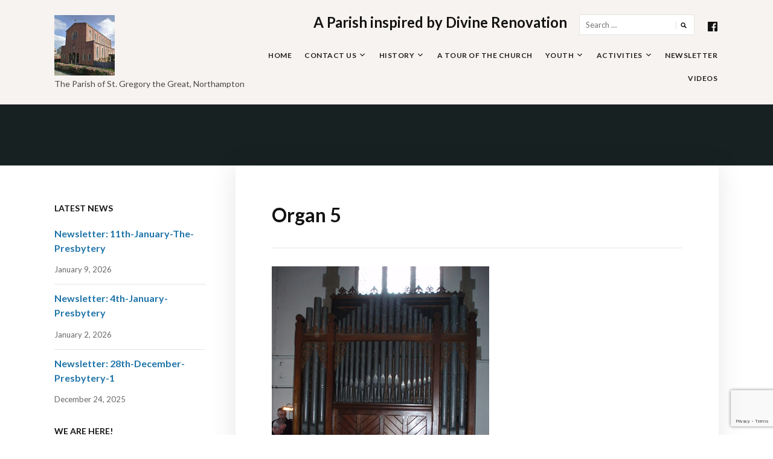

--- FILE ---
content_type: text/html; charset=UTF-8
request_url: https://stgregory.org.uk/organ-5/
body_size: 19598
content:
<!DOCTYPE html>
<html lang="en-GB">
<head>
<meta charset="UTF-8">
<meta name="viewport" content="width=device-width, initial-scale=1">
<link rel="profile" href="http://gmpg.org/xfn/11">

<title>Organ 5</title>
<meta name='robots' content='max-image-preview:large' />
<link rel='dns-prefetch' href='//www.google.com' />
<link rel='dns-prefetch' href='//fonts.googleapis.com' />
<link rel="alternate" type="application/rss+xml" title=" &raquo; Feed" href="https://stgregory.org.uk/feed/" />
<link rel="alternate" type="application/rss+xml" title=" &raquo; Comments Feed" href="https://stgregory.org.uk/comments/feed/" />
		<!-- This site uses the Google Analytics by ExactMetrics plugin v7.10.0 - Using Analytics tracking - https://www.exactmetrics.com/ -->
							<script
				src="//www.googletagmanager.com/gtag/js?id=UA-117331131-1"  data-cfasync="false" data-wpfc-render="false" type="text/javascript" async></script>
			<script data-cfasync="false" data-wpfc-render="false" type="text/javascript">
				var em_version = '7.10.0';
				var em_track_user = true;
				var em_no_track_reason = '';
				
								var disableStrs = [
															'ga-disable-UA-117331131-1',
									];

				/* Function to detect opted out users */
				function __gtagTrackerIsOptedOut() {
					for (var index = 0; index < disableStrs.length; index++) {
						if (document.cookie.indexOf(disableStrs[index] + '=true') > -1) {
							return true;
						}
					}

					return false;
				}

				/* Disable tracking if the opt-out cookie exists. */
				if (__gtagTrackerIsOptedOut()) {
					for (var index = 0; index < disableStrs.length; index++) {
						window[disableStrs[index]] = true;
					}
				}

				/* Opt-out function */
				function __gtagTrackerOptout() {
					for (var index = 0; index < disableStrs.length; index++) {
						document.cookie = disableStrs[index] + '=true; expires=Thu, 31 Dec 2099 23:59:59 UTC; path=/';
						window[disableStrs[index]] = true;
					}
				}

				if ('undefined' === typeof gaOptout) {
					function gaOptout() {
						__gtagTrackerOptout();
					}
				}
								window.dataLayer = window.dataLayer || [];

				window.ExactMetricsDualTracker = {
					helpers: {},
					trackers: {},
				};
				if (em_track_user) {
					function __gtagDataLayer() {
						dataLayer.push(arguments);
					}

					function __gtagTracker(type, name, parameters) {
						if (!parameters) {
							parameters = {};
						}

						if (parameters.send_to) {
							__gtagDataLayer.apply(null, arguments);
							return;
						}

						if (type === 'event') {
							
														parameters.send_to = exactmetrics_frontend.ua;
							__gtagDataLayer(type, name, parameters);
													} else {
							__gtagDataLayer.apply(null, arguments);
						}
					}

					__gtagTracker('js', new Date());
					__gtagTracker('set', {
						'developer_id.dNDMyYj': true,
											});
															__gtagTracker('config', 'UA-117331131-1', {"forceSSL":"true"} );
										window.gtag = __gtagTracker;										(function () {
						/* https://developers.google.com/analytics/devguides/collection/analyticsjs/ */
						/* ga and __gaTracker compatibility shim. */
						var noopfn = function () {
							return null;
						};
						var newtracker = function () {
							return new Tracker();
						};
						var Tracker = function () {
							return null;
						};
						var p = Tracker.prototype;
						p.get = noopfn;
						p.set = noopfn;
						p.send = function () {
							var args = Array.prototype.slice.call(arguments);
							args.unshift('send');
							__gaTracker.apply(null, args);
						};
						var __gaTracker = function () {
							var len = arguments.length;
							if (len === 0) {
								return;
							}
							var f = arguments[len - 1];
							if (typeof f !== 'object' || f === null || typeof f.hitCallback !== 'function') {
								if ('send' === arguments[0]) {
									var hitConverted, hitObject = false, action;
									if ('event' === arguments[1]) {
										if ('undefined' !== typeof arguments[3]) {
											hitObject = {
												'eventAction': arguments[3],
												'eventCategory': arguments[2],
												'eventLabel': arguments[4],
												'value': arguments[5] ? arguments[5] : 1,
											}
										}
									}
									if ('pageview' === arguments[1]) {
										if ('undefined' !== typeof arguments[2]) {
											hitObject = {
												'eventAction': 'page_view',
												'page_path': arguments[2],
											}
										}
									}
									if (typeof arguments[2] === 'object') {
										hitObject = arguments[2];
									}
									if (typeof arguments[5] === 'object') {
										Object.assign(hitObject, arguments[5]);
									}
									if ('undefined' !== typeof arguments[1].hitType) {
										hitObject = arguments[1];
										if ('pageview' === hitObject.hitType) {
											hitObject.eventAction = 'page_view';
										}
									}
									if (hitObject) {
										action = 'timing' === arguments[1].hitType ? 'timing_complete' : hitObject.eventAction;
										hitConverted = mapArgs(hitObject);
										__gtagTracker('event', action, hitConverted);
									}
								}
								return;
							}

							function mapArgs(args) {
								var arg, hit = {};
								var gaMap = {
									'eventCategory': 'event_category',
									'eventAction': 'event_action',
									'eventLabel': 'event_label',
									'eventValue': 'event_value',
									'nonInteraction': 'non_interaction',
									'timingCategory': 'event_category',
									'timingVar': 'name',
									'timingValue': 'value',
									'timingLabel': 'event_label',
									'page': 'page_path',
									'location': 'page_location',
									'title': 'page_title',
								};
								for (arg in args) {
																		if (!(!args.hasOwnProperty(arg) || !gaMap.hasOwnProperty(arg))) {
										hit[gaMap[arg]] = args[arg];
									} else {
										hit[arg] = args[arg];
									}
								}
								return hit;
							}

							try {
								f.hitCallback();
							} catch (ex) {
							}
						};
						__gaTracker.create = newtracker;
						__gaTracker.getByName = newtracker;
						__gaTracker.getAll = function () {
							return [];
						};
						__gaTracker.remove = noopfn;
						__gaTracker.loaded = true;
						window['__gaTracker'] = __gaTracker;
					})();
									} else {
										console.log("");
					(function () {
						function __gtagTracker() {
							return null;
						}

						window['__gtagTracker'] = __gtagTracker;
						window['gtag'] = __gtagTracker;
					})();
									}
			</script>
				<!-- / Google Analytics by ExactMetrics -->
		<script type="text/javascript">
/* <![CDATA[ */
window._wpemojiSettings = {"baseUrl":"https:\/\/s.w.org\/images\/core\/emoji\/14.0.0\/72x72\/","ext":".png","svgUrl":"https:\/\/s.w.org\/images\/core\/emoji\/14.0.0\/svg\/","svgExt":".svg","source":{"concatemoji":"https:\/\/stgregory.org.uk\/wp-includes\/js\/wp-emoji-release.min.js?ver=6.4.7"}};
/*! This file is auto-generated */
!function(i,n){var o,s,e;function c(e){try{var t={supportTests:e,timestamp:(new Date).valueOf()};sessionStorage.setItem(o,JSON.stringify(t))}catch(e){}}function p(e,t,n){e.clearRect(0,0,e.canvas.width,e.canvas.height),e.fillText(t,0,0);var t=new Uint32Array(e.getImageData(0,0,e.canvas.width,e.canvas.height).data),r=(e.clearRect(0,0,e.canvas.width,e.canvas.height),e.fillText(n,0,0),new Uint32Array(e.getImageData(0,0,e.canvas.width,e.canvas.height).data));return t.every(function(e,t){return e===r[t]})}function u(e,t,n){switch(t){case"flag":return n(e,"\ud83c\udff3\ufe0f\u200d\u26a7\ufe0f","\ud83c\udff3\ufe0f\u200b\u26a7\ufe0f")?!1:!n(e,"\ud83c\uddfa\ud83c\uddf3","\ud83c\uddfa\u200b\ud83c\uddf3")&&!n(e,"\ud83c\udff4\udb40\udc67\udb40\udc62\udb40\udc65\udb40\udc6e\udb40\udc67\udb40\udc7f","\ud83c\udff4\u200b\udb40\udc67\u200b\udb40\udc62\u200b\udb40\udc65\u200b\udb40\udc6e\u200b\udb40\udc67\u200b\udb40\udc7f");case"emoji":return!n(e,"\ud83e\udef1\ud83c\udffb\u200d\ud83e\udef2\ud83c\udfff","\ud83e\udef1\ud83c\udffb\u200b\ud83e\udef2\ud83c\udfff")}return!1}function f(e,t,n){var r="undefined"!=typeof WorkerGlobalScope&&self instanceof WorkerGlobalScope?new OffscreenCanvas(300,150):i.createElement("canvas"),a=r.getContext("2d",{willReadFrequently:!0}),o=(a.textBaseline="top",a.font="600 32px Arial",{});return e.forEach(function(e){o[e]=t(a,e,n)}),o}function t(e){var t=i.createElement("script");t.src=e,t.defer=!0,i.head.appendChild(t)}"undefined"!=typeof Promise&&(o="wpEmojiSettingsSupports",s=["flag","emoji"],n.supports={everything:!0,everythingExceptFlag:!0},e=new Promise(function(e){i.addEventListener("DOMContentLoaded",e,{once:!0})}),new Promise(function(t){var n=function(){try{var e=JSON.parse(sessionStorage.getItem(o));if("object"==typeof e&&"number"==typeof e.timestamp&&(new Date).valueOf()<e.timestamp+604800&&"object"==typeof e.supportTests)return e.supportTests}catch(e){}return null}();if(!n){if("undefined"!=typeof Worker&&"undefined"!=typeof OffscreenCanvas&&"undefined"!=typeof URL&&URL.createObjectURL&&"undefined"!=typeof Blob)try{var e="postMessage("+f.toString()+"("+[JSON.stringify(s),u.toString(),p.toString()].join(",")+"));",r=new Blob([e],{type:"text/javascript"}),a=new Worker(URL.createObjectURL(r),{name:"wpTestEmojiSupports"});return void(a.onmessage=function(e){c(n=e.data),a.terminate(),t(n)})}catch(e){}c(n=f(s,u,p))}t(n)}).then(function(e){for(var t in e)n.supports[t]=e[t],n.supports.everything=n.supports.everything&&n.supports[t],"flag"!==t&&(n.supports.everythingExceptFlag=n.supports.everythingExceptFlag&&n.supports[t]);n.supports.everythingExceptFlag=n.supports.everythingExceptFlag&&!n.supports.flag,n.DOMReady=!1,n.readyCallback=function(){n.DOMReady=!0}}).then(function(){return e}).then(function(){var e;n.supports.everything||(n.readyCallback(),(e=n.source||{}).concatemoji?t(e.concatemoji):e.wpemoji&&e.twemoji&&(t(e.twemoji),t(e.wpemoji)))}))}((window,document),window._wpemojiSettings);
/* ]]> */
</script>
<style id='wp-emoji-styles-inline-css' type='text/css'>

	img.wp-smiley, img.emoji {
		display: inline !important;
		border: none !important;
		box-shadow: none !important;
		height: 1em !important;
		width: 1em !important;
		margin: 0 0.07em !important;
		vertical-align: -0.1em !important;
		background: none !important;
		padding: 0 !important;
	}
</style>
<link rel='stylesheet' id='wp-block-library-css' href='https://stgregory.org.uk/wp-includes/css/dist/block-library/style.min.css?ver=6.4.7' type='text/css' media='all' />
<link rel='stylesheet' id='mediaelement-css' href='https://stgregory.org.uk/wp-includes/js/mediaelement/mediaelementplayer-legacy.min.css?ver=4.2.17' type='text/css' media='all' />
<link rel='stylesheet' id='wp-mediaelement-css' href='https://stgregory.org.uk/wp-includes/js/mediaelement/wp-mediaelement.min.css?ver=6.4.7' type='text/css' media='all' />
<style id='jetpack-sharing-buttons-style-inline-css' type='text/css'>
.jetpack-sharing-buttons__services-list{display:flex;flex-direction:row;flex-wrap:wrap;gap:0;list-style-type:none;margin:5px;padding:0}.jetpack-sharing-buttons__services-list.has-small-icon-size{font-size:12px}.jetpack-sharing-buttons__services-list.has-normal-icon-size{font-size:16px}.jetpack-sharing-buttons__services-list.has-large-icon-size{font-size:24px}.jetpack-sharing-buttons__services-list.has-huge-icon-size{font-size:36px}@media print{.jetpack-sharing-buttons__services-list{display:none!important}}.editor-styles-wrapper .wp-block-jetpack-sharing-buttons{gap:0;padding-inline-start:0}ul.jetpack-sharing-buttons__services-list.has-background{padding:1.25em 2.375em}
</style>
<style id='classic-theme-styles-inline-css' type='text/css'>
/*! This file is auto-generated */
.wp-block-button__link{color:#fff;background-color:#32373c;border-radius:9999px;box-shadow:none;text-decoration:none;padding:calc(.667em + 2px) calc(1.333em + 2px);font-size:1.125em}.wp-block-file__button{background:#32373c;color:#fff;text-decoration:none}
</style>
<style id='global-styles-inline-css' type='text/css'>
body{--wp--preset--color--black: #000000;--wp--preset--color--cyan-bluish-gray: #abb8c3;--wp--preset--color--white: #ffffff;--wp--preset--color--pale-pink: #f78da7;--wp--preset--color--vivid-red: #cf2e2e;--wp--preset--color--luminous-vivid-orange: #ff6900;--wp--preset--color--luminous-vivid-amber: #fcb900;--wp--preset--color--light-green-cyan: #7bdcb5;--wp--preset--color--vivid-green-cyan: #00d084;--wp--preset--color--pale-cyan-blue: #8ed1fc;--wp--preset--color--vivid-cyan-blue: #0693e3;--wp--preset--color--vivid-purple: #9b51e0;--wp--preset--gradient--vivid-cyan-blue-to-vivid-purple: linear-gradient(135deg,rgba(6,147,227,1) 0%,rgb(155,81,224) 100%);--wp--preset--gradient--light-green-cyan-to-vivid-green-cyan: linear-gradient(135deg,rgb(122,220,180) 0%,rgb(0,208,130) 100%);--wp--preset--gradient--luminous-vivid-amber-to-luminous-vivid-orange: linear-gradient(135deg,rgba(252,185,0,1) 0%,rgba(255,105,0,1) 100%);--wp--preset--gradient--luminous-vivid-orange-to-vivid-red: linear-gradient(135deg,rgba(255,105,0,1) 0%,rgb(207,46,46) 100%);--wp--preset--gradient--very-light-gray-to-cyan-bluish-gray: linear-gradient(135deg,rgb(238,238,238) 0%,rgb(169,184,195) 100%);--wp--preset--gradient--cool-to-warm-spectrum: linear-gradient(135deg,rgb(74,234,220) 0%,rgb(151,120,209) 20%,rgb(207,42,186) 40%,rgb(238,44,130) 60%,rgb(251,105,98) 80%,rgb(254,248,76) 100%);--wp--preset--gradient--blush-light-purple: linear-gradient(135deg,rgb(255,206,236) 0%,rgb(152,150,240) 100%);--wp--preset--gradient--blush-bordeaux: linear-gradient(135deg,rgb(254,205,165) 0%,rgb(254,45,45) 50%,rgb(107,0,62) 100%);--wp--preset--gradient--luminous-dusk: linear-gradient(135deg,rgb(255,203,112) 0%,rgb(199,81,192) 50%,rgb(65,88,208) 100%);--wp--preset--gradient--pale-ocean: linear-gradient(135deg,rgb(255,245,203) 0%,rgb(182,227,212) 50%,rgb(51,167,181) 100%);--wp--preset--gradient--electric-grass: linear-gradient(135deg,rgb(202,248,128) 0%,rgb(113,206,126) 100%);--wp--preset--gradient--midnight: linear-gradient(135deg,rgb(2,3,129) 0%,rgb(40,116,252) 100%);--wp--preset--font-size--small: 13px;--wp--preset--font-size--medium: 20px;--wp--preset--font-size--large: 36px;--wp--preset--font-size--x-large: 42px;--wp--preset--spacing--20: 0.44rem;--wp--preset--spacing--30: 0.67rem;--wp--preset--spacing--40: 1rem;--wp--preset--spacing--50: 1.5rem;--wp--preset--spacing--60: 2.25rem;--wp--preset--spacing--70: 3.38rem;--wp--preset--spacing--80: 5.06rem;--wp--preset--shadow--natural: 6px 6px 9px rgba(0, 0, 0, 0.2);--wp--preset--shadow--deep: 12px 12px 50px rgba(0, 0, 0, 0.4);--wp--preset--shadow--sharp: 6px 6px 0px rgba(0, 0, 0, 0.2);--wp--preset--shadow--outlined: 6px 6px 0px -3px rgba(255, 255, 255, 1), 6px 6px rgba(0, 0, 0, 1);--wp--preset--shadow--crisp: 6px 6px 0px rgba(0, 0, 0, 1);}:where(.is-layout-flex){gap: 0.5em;}:where(.is-layout-grid){gap: 0.5em;}body .is-layout-flow > .alignleft{float: left;margin-inline-start: 0;margin-inline-end: 2em;}body .is-layout-flow > .alignright{float: right;margin-inline-start: 2em;margin-inline-end: 0;}body .is-layout-flow > .aligncenter{margin-left: auto !important;margin-right: auto !important;}body .is-layout-constrained > .alignleft{float: left;margin-inline-start: 0;margin-inline-end: 2em;}body .is-layout-constrained > .alignright{float: right;margin-inline-start: 2em;margin-inline-end: 0;}body .is-layout-constrained > .aligncenter{margin-left: auto !important;margin-right: auto !important;}body .is-layout-constrained > :where(:not(.alignleft):not(.alignright):not(.alignfull)){max-width: var(--wp--style--global--content-size);margin-left: auto !important;margin-right: auto !important;}body .is-layout-constrained > .alignwide{max-width: var(--wp--style--global--wide-size);}body .is-layout-flex{display: flex;}body .is-layout-flex{flex-wrap: wrap;align-items: center;}body .is-layout-flex > *{margin: 0;}body .is-layout-grid{display: grid;}body .is-layout-grid > *{margin: 0;}:where(.wp-block-columns.is-layout-flex){gap: 2em;}:where(.wp-block-columns.is-layout-grid){gap: 2em;}:where(.wp-block-post-template.is-layout-flex){gap: 1.25em;}:where(.wp-block-post-template.is-layout-grid){gap: 1.25em;}.has-black-color{color: var(--wp--preset--color--black) !important;}.has-cyan-bluish-gray-color{color: var(--wp--preset--color--cyan-bluish-gray) !important;}.has-white-color{color: var(--wp--preset--color--white) !important;}.has-pale-pink-color{color: var(--wp--preset--color--pale-pink) !important;}.has-vivid-red-color{color: var(--wp--preset--color--vivid-red) !important;}.has-luminous-vivid-orange-color{color: var(--wp--preset--color--luminous-vivid-orange) !important;}.has-luminous-vivid-amber-color{color: var(--wp--preset--color--luminous-vivid-amber) !important;}.has-light-green-cyan-color{color: var(--wp--preset--color--light-green-cyan) !important;}.has-vivid-green-cyan-color{color: var(--wp--preset--color--vivid-green-cyan) !important;}.has-pale-cyan-blue-color{color: var(--wp--preset--color--pale-cyan-blue) !important;}.has-vivid-cyan-blue-color{color: var(--wp--preset--color--vivid-cyan-blue) !important;}.has-vivid-purple-color{color: var(--wp--preset--color--vivid-purple) !important;}.has-black-background-color{background-color: var(--wp--preset--color--black) !important;}.has-cyan-bluish-gray-background-color{background-color: var(--wp--preset--color--cyan-bluish-gray) !important;}.has-white-background-color{background-color: var(--wp--preset--color--white) !important;}.has-pale-pink-background-color{background-color: var(--wp--preset--color--pale-pink) !important;}.has-vivid-red-background-color{background-color: var(--wp--preset--color--vivid-red) !important;}.has-luminous-vivid-orange-background-color{background-color: var(--wp--preset--color--luminous-vivid-orange) !important;}.has-luminous-vivid-amber-background-color{background-color: var(--wp--preset--color--luminous-vivid-amber) !important;}.has-light-green-cyan-background-color{background-color: var(--wp--preset--color--light-green-cyan) !important;}.has-vivid-green-cyan-background-color{background-color: var(--wp--preset--color--vivid-green-cyan) !important;}.has-pale-cyan-blue-background-color{background-color: var(--wp--preset--color--pale-cyan-blue) !important;}.has-vivid-cyan-blue-background-color{background-color: var(--wp--preset--color--vivid-cyan-blue) !important;}.has-vivid-purple-background-color{background-color: var(--wp--preset--color--vivid-purple) !important;}.has-black-border-color{border-color: var(--wp--preset--color--black) !important;}.has-cyan-bluish-gray-border-color{border-color: var(--wp--preset--color--cyan-bluish-gray) !important;}.has-white-border-color{border-color: var(--wp--preset--color--white) !important;}.has-pale-pink-border-color{border-color: var(--wp--preset--color--pale-pink) !important;}.has-vivid-red-border-color{border-color: var(--wp--preset--color--vivid-red) !important;}.has-luminous-vivid-orange-border-color{border-color: var(--wp--preset--color--luminous-vivid-orange) !important;}.has-luminous-vivid-amber-border-color{border-color: var(--wp--preset--color--luminous-vivid-amber) !important;}.has-light-green-cyan-border-color{border-color: var(--wp--preset--color--light-green-cyan) !important;}.has-vivid-green-cyan-border-color{border-color: var(--wp--preset--color--vivid-green-cyan) !important;}.has-pale-cyan-blue-border-color{border-color: var(--wp--preset--color--pale-cyan-blue) !important;}.has-vivid-cyan-blue-border-color{border-color: var(--wp--preset--color--vivid-cyan-blue) !important;}.has-vivid-purple-border-color{border-color: var(--wp--preset--color--vivid-purple) !important;}.has-vivid-cyan-blue-to-vivid-purple-gradient-background{background: var(--wp--preset--gradient--vivid-cyan-blue-to-vivid-purple) !important;}.has-light-green-cyan-to-vivid-green-cyan-gradient-background{background: var(--wp--preset--gradient--light-green-cyan-to-vivid-green-cyan) !important;}.has-luminous-vivid-amber-to-luminous-vivid-orange-gradient-background{background: var(--wp--preset--gradient--luminous-vivid-amber-to-luminous-vivid-orange) !important;}.has-luminous-vivid-orange-to-vivid-red-gradient-background{background: var(--wp--preset--gradient--luminous-vivid-orange-to-vivid-red) !important;}.has-very-light-gray-to-cyan-bluish-gray-gradient-background{background: var(--wp--preset--gradient--very-light-gray-to-cyan-bluish-gray) !important;}.has-cool-to-warm-spectrum-gradient-background{background: var(--wp--preset--gradient--cool-to-warm-spectrum) !important;}.has-blush-light-purple-gradient-background{background: var(--wp--preset--gradient--blush-light-purple) !important;}.has-blush-bordeaux-gradient-background{background: var(--wp--preset--gradient--blush-bordeaux) !important;}.has-luminous-dusk-gradient-background{background: var(--wp--preset--gradient--luminous-dusk) !important;}.has-pale-ocean-gradient-background{background: var(--wp--preset--gradient--pale-ocean) !important;}.has-electric-grass-gradient-background{background: var(--wp--preset--gradient--electric-grass) !important;}.has-midnight-gradient-background{background: var(--wp--preset--gradient--midnight) !important;}.has-small-font-size{font-size: var(--wp--preset--font-size--small) !important;}.has-medium-font-size{font-size: var(--wp--preset--font-size--medium) !important;}.has-large-font-size{font-size: var(--wp--preset--font-size--large) !important;}.has-x-large-font-size{font-size: var(--wp--preset--font-size--x-large) !important;}
.wp-block-navigation a:where(:not(.wp-element-button)){color: inherit;}
:where(.wp-block-post-template.is-layout-flex){gap: 1.25em;}:where(.wp-block-post-template.is-layout-grid){gap: 1.25em;}
:where(.wp-block-columns.is-layout-flex){gap: 2em;}:where(.wp-block-columns.is-layout-grid){gap: 2em;}
.wp-block-pullquote{font-size: 1.5em;line-height: 1.6;}
</style>
<link rel='stylesheet' id='contact-form-7-css' href='https://stgregory.org.uk/wp-content/plugins/contact-form-7/includes/css/styles.css?ver=5.5.6' type='text/css' media='all' />
<link rel='stylesheet' id='faith-style-css' href='https://stgregory.org.uk/wp-content/themes/faith/style.css?ver=6.4.7' type='text/css' media='all' />
<link rel='stylesheet' id='dashicons-css' href='https://stgregory.org.uk/wp-includes/css/dashicons.min.css?ver=6.4.7' type='text/css' media='all' />
<link rel='stylesheet' id='genericons-css' href='https://stgregory.org.uk/wp-content/plugins/jetpack/_inc/genericons/genericons/genericons.css?ver=3.1' type='text/css' media='all' />
<link rel='stylesheet' id='faith-webfonts-css' href='//fonts.googleapis.com/css?family=Lato%3A400%2C400i%2C700%2C700i&#038;subset=latin%2Clatin-ext' type='text/css' media='all' />
<link rel='stylesheet' id='otw-shortcode-general_foundicons-css' href='https://stgregory.org.uk/wp-content/plugins/tabs-shortcode-and-widget/include/otw_components/otw_shortcode/css/general_foundicons.css?ver=6.4.7' type='text/css' media='all' />
<link rel='stylesheet' id='otw-shortcode-social_foundicons-css' href='https://stgregory.org.uk/wp-content/plugins/tabs-shortcode-and-widget/include/otw_components/otw_shortcode/css/social_foundicons.css?ver=6.4.7' type='text/css' media='all' />
<link rel='stylesheet' id='otw-shortcode-jquery-ui-css' href='https://stgregory.org.uk/wp-content/plugins/tabs-shortcode-and-widget/include/otw_components/otw_shortcode/css/jquery-ui-1.9.1.css?ver=6.4.7' type='text/css' media='all' />
<link rel='stylesheet' id='otw-shortcode-css' href='https://stgregory.org.uk/wp-content/plugins/tabs-shortcode-and-widget/include/otw_components/otw_shortcode/css/otw_shortcode.css?ver=6.4.7' type='text/css' media='all' />
<script type="text/javascript" src="https://stgregory.org.uk/wp-content/plugins/google-analytics-dashboard-for-wp/assets/js/frontend-gtag.min.js?ver=7.10.0" id="exactmetrics-frontend-script-js"></script>
<script data-cfasync="false" data-wpfc-render="false" type="text/javascript" id='exactmetrics-frontend-script-js-extra'>/* <![CDATA[ */
var exactmetrics_frontend = {"js_events_tracking":"true","download_extensions":"zip,mp3,mpeg,pdf,docx,pptx,xlsx,rar","inbound_paths":"[{\"path\":\"\\\/go\\\/\",\"label\":\"affiliate\"},{\"path\":\"\\\/recommend\\\/\",\"label\":\"affiliate\"}]","home_url":"https:\/\/stgregory.org.uk","hash_tracking":"false","ua":"UA-117331131-1","v4_id":""};/* ]]> */
</script>
<script type="text/javascript" src="https://stgregory.org.uk/wp-includes/js/jquery/jquery.min.js?ver=3.7.1" id="jquery-core-js"></script>
<script type="text/javascript" src="https://stgregory.org.uk/wp-includes/js/jquery/jquery-migrate.min.js?ver=3.4.1" id="jquery-migrate-js"></script>
<script type="text/javascript" src="https://stgregory.org.uk/wp-content/themes/faith/js/jquery.slicknav.min.js?ver=1" id="jquery-slicknav-js"></script>
<script type="text/javascript" src="https://stgregory.org.uk/wp-content/themes/faith/js/superfish.min.js?ver=1" id="jquery-superfish-js"></script>
<script type="text/javascript" src="https://stgregory.org.uk/wp-content/themes/faith/js/jquery.flexslider.js?ver=1" id="jquery-flexslider-js"></script>
<script type="text/javascript" src="https://stgregory.org.uk/wp-content/plugins/tabs-shortcode-and-widget/include/otw_components/otw_shortcode/js/otw_shortcode_core.js?ver=6.4.7" id="otw-shortcode-core-js"></script>
<script type="text/javascript" src="https://stgregory.org.uk/wp-content/plugins/tabs-shortcode-and-widget/include/otw_components/otw_shortcode/js/otw_shortcode.js?ver=6.4.7" id="otw-shortcode-js"></script>
<link rel="https://api.w.org/" href="https://stgregory.org.uk/wp-json/" /><link rel="alternate" type="application/json" href="https://stgregory.org.uk/wp-json/wp/v2/pages/1003" /><link rel="EditURI" type="application/rsd+xml" title="RSD" href="https://stgregory.org.uk/xmlrpc.php?rsd" />
<meta name="generator" content="WordPress 6.4.7" />
<link rel="canonical" href="https://stgregory.org.uk/organ-5/" />
<link rel='shortlink' href='https://stgregory.org.uk/?p=1003' />
<link rel="alternate" type="application/json+oembed" href="https://stgregory.org.uk/wp-json/oembed/1.0/embed?url=https%3A%2F%2Fstgregory.org.uk%2Forgan-5%2F" />
<link rel="alternate" type="text/xml+oembed" href="https://stgregory.org.uk/wp-json/oembed/1.0/embed?url=https%3A%2F%2Fstgregory.org.uk%2Forgan-5%2F&#038;format=xml" />
<link rel="icon" href="https://stgregory.org.uk/wp-content/uploads/2018/04/cropped-cropped-St-Gregory-Logo-32x32.jpg" sizes="32x32" />
<link rel="icon" href="https://stgregory.org.uk/wp-content/uploads/2018/04/cropped-cropped-St-Gregory-Logo-192x192.jpg" sizes="192x192" />
<link rel="apple-touch-icon" href="https://stgregory.org.uk/wp-content/uploads/2018/04/cropped-cropped-St-Gregory-Logo-180x180.jpg" />
<meta name="msapplication-TileImage" content="https://stgregory.org.uk/wp-content/uploads/2018/04/cropped-cropped-St-Gregory-Logo-270x270.jpg" />
		<style type="text/css" id="wp-custom-css">
			/*
You can add your own CSS here.

Click the help icon above to learn more.
*/

#ilovewp-home-welcome .ilovewp-column-2 .ilovewp-column-wrapper {
	display:none;
}

#ilovewp-home-welcome .ilovewp-columns .ilovewp-column {
	width:100%;
}

#ilovewp-home-welcome .widget:first-of-type .site-home-title {
	font-size:20px;
}

#ilovewp-home-welcome {
	padding-top:10px;
	padding-bottom:10px;
}

#ilovewp-home-welcome .widget {
	margin-bottom:0;
}

.ilovewp-hero-wrapper {
	background-position-y:bottom;
	
}

.ilovewp-hero-withimage {
	height:14vh;
	max-height:14vh;
	min-height:0;
}

.page-has-image .site-content-wrapper { margin-top:-60px; }

@media screen and (max-width: 768px) {
	.custom-logo-link, .site-title { display:none; }
	
	#ilovewp-home-welcome .ilovewp-column-1 .ilovewp-column-wrapper, #ilovewp-home-welcome .ilovewp-column-2 .ilovewp-column-wrapper {
		padding:0;
	}
}		</style>
		</head>

<body class="page-template-default page page-id-1003 wp-custom-logo group-blog comments-closed ">

<div id="container">

	<a class="skip-link screen-reader-text" href="#site-main">Skip to content</a>
	<header class="site-header clearfix" role="banner">
	
		<div class="wrapper wrapper-header clearfix">

			<div class="site-branding clearfix">
				<a href="https://stgregory.org.uk/" class="custom-logo-link" rel="home"><img width="100" height="100" src="https://stgregory.org.uk/wp-content/uploads/2018/04/Church_External_Logo_Small.jpg" class="custom-logo" alt="" decoding="async" /></a>				<p class="site-title"><a href="https://stgregory.org.uk/" rel="home"></a></p>
				<p class="site-description">The Parish of St. Gregory the Great, Northampton</p>
			</div><!-- .site-branding --><!-- ws fix
	
	        	        --><div id="site-header-navigation">
	
		        <div class="navbar-header">

					<div id="menu-main-slick" class="menu-main-container"><ul id="menu-slide-in" class="menu"><li id="menu-item-32" class="menu-item menu-item-type-custom menu-item-object-custom menu-item-32"><a href="/">Home</a></li>
<li id="menu-item-47" class="menu-item menu-item-type-post_type menu-item-object-page menu-item-has-children menu-item-47"><a href="https://stgregory.org.uk/contact-us/">Contact Us</a>
<ul class="sub-menu">
	<li id="menu-item-81" class="menu-item menu-item-type-post_type menu-item-object-page menu-item-81"><a href="https://stgregory.org.uk/location/">Location</a></li>
</ul>
</li>
<li id="menu-item-306" class="menu-item menu-item-type-custom menu-item-object-custom menu-item-has-children menu-item-306"><a href="#">History</a>
<ul class="sub-menu">
	<li id="menu-item-307" class="menu-item menu-item-type-post_type menu-item-object-page menu-item-307"><a href="https://stgregory.org.uk/beginnings/">Beginnings</a></li>
	<li id="menu-item-316" class="menu-item menu-item-type-post_type menu-item-object-page menu-item-316"><a href="https://stgregory.org.uk/church-and-parish/">Church and Parish</a></li>
	<li id="menu-item-333" class="menu-item menu-item-type-post_type menu-item-object-page menu-item-333"><a href="https://stgregory.org.uk/the-dream-fulfilled/">The Dream Fulfilled</a></li>
	<li id="menu-item-342" class="menu-item menu-item-type-post_type menu-item-object-page menu-item-342"><a href="https://stgregory.org.uk/the-building/">The Building</a></li>
	<li id="menu-item-497" class="menu-item menu-item-type-post_type menu-item-object-page menu-item-497"><a href="https://stgregory.org.uk/the-sanctuary/">The Sanctuary</a></li>
	<li id="menu-item-500" class="menu-item menu-item-type-post_type menu-item-object-page menu-item-500"><a href="https://stgregory.org.uk/shrines-and-statues/">Shrines and Statues</a></li>
	<li id="menu-item-503" class="menu-item menu-item-type-post_type menu-item-object-page menu-item-503"><a href="https://stgregory.org.uk/stations-of-the-cross/">Stations of the Cross</a></li>
	<li id="menu-item-509" class="menu-item menu-item-type-post_type menu-item-object-page menu-item-509"><a href="https://stgregory.org.uk/altar-pieces/">Altar Pieces</a></li>
	<li id="menu-item-512" class="menu-item menu-item-type-post_type menu-item-object-page menu-item-512"><a href="https://stgregory.org.uk/other-works-of-art/">Other Works of Art</a></li>
	<li id="menu-item-506" class="menu-item menu-item-type-post_type menu-item-object-page menu-item-506"><a href="https://stgregory.org.uk/crucifixes/">Crucifixes</a></li>
	<li id="menu-item-515" class="menu-item menu-item-type-post_type menu-item-object-page menu-item-515"><a href="https://stgregory.org.uk/the-crib/">The Crib</a></li>
	<li id="menu-item-518" class="menu-item menu-item-type-post_type menu-item-object-page menu-item-518"><a href="https://stgregory.org.uk/the-organ/">The Organ</a></li>
	<li id="menu-item-521" class="menu-item menu-item-type-post_type menu-item-object-page menu-item-521"><a href="https://stgregory.org.uk/the-hall/">The Hall</a></li>
	<li id="menu-item-524" class="menu-item menu-item-type-post_type menu-item-object-page menu-item-524"><a href="https://stgregory.org.uk/the-consecration-of-the-church/">The Consecration of the Church</a></li>
	<li id="menu-item-527" class="menu-item menu-item-type-post_type menu-item-object-page menu-item-527"><a href="https://stgregory.org.uk/the-challenge-of-change/">The Challenge of Change</a></li>
	<li id="menu-item-530" class="menu-item menu-item-type-post_type menu-item-object-page menu-item-530"><a href="https://stgregory.org.uk/serving-the-parish/">Serving the Parish</a></li>
	<li id="menu-item-345" class="menu-item menu-item-type-post_type menu-item-object-page menu-item-345"><a href="https://stgregory.org.uk/developments/">Developments</a></li>
	<li id="menu-item-348" class="menu-item menu-item-type-post_type menu-item-object-page menu-item-348"><a href="https://stgregory.org.uk/schools/">Schools</a></li>
</ul>
</li>
<li id="menu-item-1152" class="menu-item menu-item-type-post_type menu-item-object-page menu-item-1152"><a href="https://stgregory.org.uk/begin-tour/">A Tour of the Church</a></li>
<li id="menu-item-275" class="menu-item menu-item-type-custom menu-item-object-custom menu-item-has-children menu-item-275"><a href="#">Youth</a>
<ul class="sub-menu">
	<li id="menu-item-276" class="menu-item menu-item-type-post_type menu-item-object-page menu-item-276"><a href="https://stgregory.org.uk/childrens-liturgy/">Children&#8217;s Liturgy</a></li>
	<li id="menu-item-277" class="menu-item menu-item-type-post_type menu-item-object-page menu-item-277"><a href="https://stgregory.org.uk/first-holy-communion-preparation/">First Holy Communion Preparation</a></li>
	<li id="menu-item-278" class="menu-item menu-item-type-post_type menu-item-object-page menu-item-278"><a href="https://stgregory.org.uk/confirmation-preparation/">Confirmation Preparation</a></li>
	<li id="menu-item-281" class="menu-item menu-item-type-post_type menu-item-object-page menu-item-281"><a href="https://stgregory.org.uk/53rd-rainbows/">53rd Rainbows</a></li>
	<li id="menu-item-284" class="menu-item menu-item-type-post_type menu-item-object-page menu-item-284"><a href="https://stgregory.org.uk/53rd-brownies/">53rd Brownies</a></li>
	<li id="menu-item-287" class="menu-item menu-item-type-post_type menu-item-object-page menu-item-287"><a href="https://stgregory.org.uk/80th-brownies/">80th Brownies</a></li>
	<li id="menu-item-290" class="menu-item menu-item-type-post_type menu-item-object-page menu-item-290"><a href="https://stgregory.org.uk/80th-guides/">80th Guides</a></li>
</ul>
</li>
<li id="menu-item-73" class="menu-item menu-item-type-custom menu-item-object-custom menu-item-has-children menu-item-73"><a href="#">Activities</a>
<ul class="sub-menu">
	<li id="menu-item-488" class="menu-item menu-item-type-post_type menu-item-object-page menu-item-488"><a href="https://stgregory.org.uk/alpha/">Alpha</a></li>
	<li id="menu-item-256" class="menu-item menu-item-type-custom menu-item-object-custom menu-item-has-children menu-item-256"><a href="#">Sacramental Preparation</a>
	<ul class="sub-menu">
		<li id="menu-item-229" class="menu-item menu-item-type-post_type menu-item-object-page menu-item-229"><a href="https://stgregory.org.uk/baptism-preparation/">Baptism Preparation</a></li>
		<li id="menu-item-234" class="menu-item menu-item-type-post_type menu-item-object-page menu-item-234"><a href="https://stgregory.org.uk/confirmation-preparation/">Confirmation Preparation</a></li>
		<li id="menu-item-246" class="menu-item menu-item-type-post_type menu-item-object-page menu-item-246"><a href="https://stgregory.org.uk/first-holy-communion-preparation/">First Holy Communion Preparation</a></li>
		<li id="menu-item-255" class="menu-item menu-item-type-post_type menu-item-object-page menu-item-255"><a href="https://stgregory.org.uk/marriage-preparation/">Marriage Preparation</a></li>
	</ul>
</li>
	<li id="menu-item-74" class="menu-item menu-item-type-post_type menu-item-object-page menu-item-74"><a href="https://stgregory.org.uk/altar-service/">Altar Service</a></li>
	<li id="menu-item-1141" class="menu-item menu-item-type-post_type menu-item-object-page menu-item-1141"><a href="https://stgregory.org.uk/bible-study-groups/">Bible Study Groups</a></li>
	<li id="menu-item-2412" class="menu-item menu-item-type-post_type menu-item-object-page menu-item-2412"><a href="https://stgregory.org.uk/catenians/">Catenians</a></li>
	<li id="menu-item-1225" class="menu-item menu-item-type-post_type menu-item-object-page menu-item-1225"><a href="https://stgregory.org.uk/charities/">Charities</a></li>
	<li id="menu-item-237" class="menu-item menu-item-type-post_type menu-item-object-page menu-item-237"><a href="https://stgregory.org.uk/childrens-liturgy/">Children&#8217;s Liturgy</a></li>
	<li id="menu-item-240" class="menu-item menu-item-type-post_type menu-item-object-page menu-item-240"><a href="https://stgregory.org.uk/choir/">Choir</a></li>
	<li id="menu-item-243" class="menu-item menu-item-type-post_type menu-item-object-page menu-item-243"><a href="https://stgregory.org.uk/evangelisation-team/">Evangelisation Team</a></li>
	<li id="menu-item-249" class="menu-item menu-item-type-post_type menu-item-object-page menu-item-249"><a href="https://stgregory.org.uk/hall-bookings/">Hall Bookings</a></li>
	<li id="menu-item-252" class="menu-item menu-item-type-post_type menu-item-object-page menu-item-252"><a href="https://stgregory.org.uk/legion-of-mary/">Legion of Mary</a></li>
	<li id="menu-item-75" class="menu-item menu-item-type-post_type menu-item-object-page menu-item-75"><a href="https://stgregory.org.uk/mum-tots-group/">Mum &#038; Tots Group</a></li>
	<li id="menu-item-261" class="menu-item menu-item-type-post_type menu-item-object-page menu-item-261"><a href="https://stgregory.org.uk/musicians/">Music Group</a></li>
	<li id="menu-item-264" class="menu-item menu-item-type-post_type menu-item-object-page menu-item-264"><a href="https://stgregory.org.uk/music-study-group/">Music Study Group</a></li>
	<li id="menu-item-1129" class="menu-item menu-item-type-post_type menu-item-object-page menu-item-1129"><a href="https://stgregory.org.uk/prayer-groups/">Prayer Groups</a></li>
	<li id="menu-item-267" class="menu-item menu-item-type-post_type menu-item-object-page menu-item-267"><a href="https://stgregory.org.uk/rcia/">RCIA</a></li>
	<li id="menu-item-271" class="menu-item menu-item-type-post_type menu-item-object-page menu-item-271"><a href="https://stgregory.org.uk/repository/">Repository</a></li>
	<li id="menu-item-274" class="menu-item menu-item-type-post_type menu-item-object-page menu-item-274"><a href="https://stgregory.org.uk/s-v-p/">S.V.P.</a></li>
</ul>
</li>
<li id="menu-item-142" class="menu-item menu-item-type-custom menu-item-object-custom menu-item-142"><a href="/category/newsletter/">Newsletter</a></li>
<li id="menu-item-1399" class="menu-item menu-item-type-post_type menu-item-object-page menu-item-1399"><a href="https://stgregory.org.uk/videos/">Videos</a></li>
</ul></div>
		        </div><!-- .navbar-header -->

									<div id="site-header-search">
						<div id="text-3" class="widget widget_text"><p class="widget-title">A Parish inspired by Divine Renovation</p>			<div class="textwidget"><h2>A Parish inspired by Divine Renovation</h2>
</div>
		</div><div id="search-6" class="widget widget_search"><form role="search" method="get" class="search-form" action="https://stgregory.org.uk/">
				<label>
					<span class="screen-reader-text">Search for:</span>
					<input type="search" class="search-field" placeholder="Search &hellip;" value="" name="s" />
				</label>
				<input type="submit" class="search-submit" value="Search" />
			</form></div><div id="custom_html-5" class="widget_text widget widget_custom_html"><div class="textwidget custom-html-widget"><a href="https://www.facebook.com/StGregsNorthampton/" target="_blank" rel="noopener"><span class="dashicons dashicons-facebook"></span></a></div></div>					</div><!-- #site-header-search -->
				
				<nav id="menu-main" role="navigation">
					<ul id="menu-main-menu" class="navbar-nav dropdown sf-menu clearfix"><li class="menu-item menu-item-type-custom menu-item-object-custom menu-item-32"><a href="/">Home</a></li>
<li class="menu-item menu-item-type-post_type menu-item-object-page menu-item-has-children menu-item-47"><a href="https://stgregory.org.uk/contact-us/">Contact Us</a>
<ul class="sub-menu">
	<li class="menu-item menu-item-type-post_type menu-item-object-page menu-item-81"><a href="https://stgregory.org.uk/location/">Location</a></li>
</ul>
</li>
<li class="menu-item menu-item-type-custom menu-item-object-custom menu-item-has-children menu-item-306"><a href="#">History</a>
<ul class="sub-menu">
	<li class="menu-item menu-item-type-post_type menu-item-object-page menu-item-307"><a href="https://stgregory.org.uk/beginnings/">Beginnings</a></li>
	<li class="menu-item menu-item-type-post_type menu-item-object-page menu-item-316"><a href="https://stgregory.org.uk/church-and-parish/">Church and Parish</a></li>
	<li class="menu-item menu-item-type-post_type menu-item-object-page menu-item-333"><a href="https://stgregory.org.uk/the-dream-fulfilled/">The Dream Fulfilled</a></li>
	<li class="menu-item menu-item-type-post_type menu-item-object-page menu-item-342"><a href="https://stgregory.org.uk/the-building/">The Building</a></li>
	<li class="menu-item menu-item-type-post_type menu-item-object-page menu-item-497"><a href="https://stgregory.org.uk/the-sanctuary/">The Sanctuary</a></li>
	<li class="menu-item menu-item-type-post_type menu-item-object-page menu-item-500"><a href="https://stgregory.org.uk/shrines-and-statues/">Shrines and Statues</a></li>
	<li class="menu-item menu-item-type-post_type menu-item-object-page menu-item-503"><a href="https://stgregory.org.uk/stations-of-the-cross/">Stations of the Cross</a></li>
	<li class="menu-item menu-item-type-post_type menu-item-object-page menu-item-509"><a href="https://stgregory.org.uk/altar-pieces/">Altar Pieces</a></li>
	<li class="menu-item menu-item-type-post_type menu-item-object-page menu-item-512"><a href="https://stgregory.org.uk/other-works-of-art/">Other Works of Art</a></li>
	<li class="menu-item menu-item-type-post_type menu-item-object-page menu-item-506"><a href="https://stgregory.org.uk/crucifixes/">Crucifixes</a></li>
	<li class="menu-item menu-item-type-post_type menu-item-object-page menu-item-515"><a href="https://stgregory.org.uk/the-crib/">The Crib</a></li>
	<li class="menu-item menu-item-type-post_type menu-item-object-page menu-item-518"><a href="https://stgregory.org.uk/the-organ/">The Organ</a></li>
	<li class="menu-item menu-item-type-post_type menu-item-object-page menu-item-521"><a href="https://stgregory.org.uk/the-hall/">The Hall</a></li>
	<li class="menu-item menu-item-type-post_type menu-item-object-page menu-item-524"><a href="https://stgregory.org.uk/the-consecration-of-the-church/">The Consecration of the Church</a></li>
	<li class="menu-item menu-item-type-post_type menu-item-object-page menu-item-527"><a href="https://stgregory.org.uk/the-challenge-of-change/">The Challenge of Change</a></li>
	<li class="menu-item menu-item-type-post_type menu-item-object-page menu-item-530"><a href="https://stgregory.org.uk/serving-the-parish/">Serving the Parish</a></li>
	<li class="menu-item menu-item-type-post_type menu-item-object-page menu-item-345"><a href="https://stgregory.org.uk/developments/">Developments</a></li>
	<li class="menu-item menu-item-type-post_type menu-item-object-page menu-item-348"><a href="https://stgregory.org.uk/schools/">Schools</a></li>
</ul>
</li>
<li class="menu-item menu-item-type-post_type menu-item-object-page menu-item-1152"><a href="https://stgregory.org.uk/begin-tour/">A Tour of the Church</a></li>
<li class="menu-item menu-item-type-custom menu-item-object-custom menu-item-has-children menu-item-275"><a href="#">Youth</a>
<ul class="sub-menu">
	<li class="menu-item menu-item-type-post_type menu-item-object-page menu-item-276"><a href="https://stgregory.org.uk/childrens-liturgy/">Children&#8217;s Liturgy</a></li>
	<li class="menu-item menu-item-type-post_type menu-item-object-page menu-item-277"><a href="https://stgregory.org.uk/first-holy-communion-preparation/">First Holy Communion Preparation</a></li>
	<li class="menu-item menu-item-type-post_type menu-item-object-page menu-item-278"><a href="https://stgregory.org.uk/confirmation-preparation/">Confirmation Preparation</a></li>
	<li class="menu-item menu-item-type-post_type menu-item-object-page menu-item-281"><a href="https://stgregory.org.uk/53rd-rainbows/">53rd Rainbows</a></li>
	<li class="menu-item menu-item-type-post_type menu-item-object-page menu-item-284"><a href="https://stgregory.org.uk/53rd-brownies/">53rd Brownies</a></li>
	<li class="menu-item menu-item-type-post_type menu-item-object-page menu-item-287"><a href="https://stgregory.org.uk/80th-brownies/">80th Brownies</a></li>
	<li class="menu-item menu-item-type-post_type menu-item-object-page menu-item-290"><a href="https://stgregory.org.uk/80th-guides/">80th Guides</a></li>
</ul>
</li>
<li class="menu-item menu-item-type-custom menu-item-object-custom menu-item-has-children menu-item-73"><a href="#">Activities</a>
<ul class="sub-menu">
	<li class="menu-item menu-item-type-post_type menu-item-object-page menu-item-488"><a href="https://stgregory.org.uk/alpha/">Alpha</a></li>
	<li class="menu-item menu-item-type-custom menu-item-object-custom menu-item-has-children menu-item-256"><a href="#">Sacramental Preparation</a>
	<ul class="sub-menu">
		<li class="menu-item menu-item-type-post_type menu-item-object-page menu-item-229"><a href="https://stgregory.org.uk/baptism-preparation/">Baptism Preparation</a></li>
		<li class="menu-item menu-item-type-post_type menu-item-object-page menu-item-234"><a href="https://stgregory.org.uk/confirmation-preparation/">Confirmation Preparation</a></li>
		<li class="menu-item menu-item-type-post_type menu-item-object-page menu-item-246"><a href="https://stgregory.org.uk/first-holy-communion-preparation/">First Holy Communion Preparation</a></li>
		<li class="menu-item menu-item-type-post_type menu-item-object-page menu-item-255"><a href="https://stgregory.org.uk/marriage-preparation/">Marriage Preparation</a></li>
	</ul>
</li>
	<li class="menu-item menu-item-type-post_type menu-item-object-page menu-item-74"><a href="https://stgregory.org.uk/altar-service/">Altar Service</a></li>
	<li class="menu-item menu-item-type-post_type menu-item-object-page menu-item-1141"><a href="https://stgregory.org.uk/bible-study-groups/">Bible Study Groups</a></li>
	<li class="menu-item menu-item-type-post_type menu-item-object-page menu-item-2412"><a href="https://stgregory.org.uk/catenians/">Catenians</a></li>
	<li class="menu-item menu-item-type-post_type menu-item-object-page menu-item-1225"><a href="https://stgregory.org.uk/charities/">Charities</a></li>
	<li class="menu-item menu-item-type-post_type menu-item-object-page menu-item-237"><a href="https://stgregory.org.uk/childrens-liturgy/">Children&#8217;s Liturgy</a></li>
	<li class="menu-item menu-item-type-post_type menu-item-object-page menu-item-240"><a href="https://stgregory.org.uk/choir/">Choir</a></li>
	<li class="menu-item menu-item-type-post_type menu-item-object-page menu-item-243"><a href="https://stgregory.org.uk/evangelisation-team/">Evangelisation Team</a></li>
	<li class="menu-item menu-item-type-post_type menu-item-object-page menu-item-249"><a href="https://stgregory.org.uk/hall-bookings/">Hall Bookings</a></li>
	<li class="menu-item menu-item-type-post_type menu-item-object-page menu-item-252"><a href="https://stgregory.org.uk/legion-of-mary/">Legion of Mary</a></li>
	<li class="menu-item menu-item-type-post_type menu-item-object-page menu-item-75"><a href="https://stgregory.org.uk/mum-tots-group/">Mum &#038; Tots Group</a></li>
	<li class="menu-item menu-item-type-post_type menu-item-object-page menu-item-261"><a href="https://stgregory.org.uk/musicians/">Music Group</a></li>
	<li class="menu-item menu-item-type-post_type menu-item-object-page menu-item-264"><a href="https://stgregory.org.uk/music-study-group/">Music Study Group</a></li>
	<li class="menu-item menu-item-type-post_type menu-item-object-page menu-item-1129"><a href="https://stgregory.org.uk/prayer-groups/">Prayer Groups</a></li>
	<li class="menu-item menu-item-type-post_type menu-item-object-page menu-item-267"><a href="https://stgregory.org.uk/rcia/">RCIA</a></li>
	<li class="menu-item menu-item-type-post_type menu-item-object-page menu-item-271"><a href="https://stgregory.org.uk/repository/">Repository</a></li>
	<li class="menu-item menu-item-type-post_type menu-item-object-page menu-item-274"><a href="https://stgregory.org.uk/s-v-p/">S.V.P.</a></li>
</ul>
</li>
<li class="menu-item menu-item-type-custom menu-item-object-custom menu-item-142"><a href="/category/newsletter/">Newsletter</a></li>
<li class="menu-item menu-item-type-post_type menu-item-object-page menu-item-1399"><a href="https://stgregory.org.uk/videos/">Videos</a></li>
</ul>				</nav><!-- #menu-main -->
			
			</div><!-- #site-header-navigation -->
						
		</div><!-- .wrapper .wrapper-header .clearfix -->

	</header><!-- .site-header -->
		<div id="ilovewp-hero" class="ilovewp-hero-withimage">
		<div class="ilovewp-hero-wrapper" style="background-image: url(https://s733631233.websitehome.co.uk/wp-content/uploads/2018/04/cropped-20170928_132537-7-1024x384.jpg);">
		</div><!-- .ilovewp-hero-wrapper -->
	</div><!-- #ilovewp-hero -->
	
	<div id="site-main" class="page-has-frame page-has-image">

		<div class="wrapper wrapper-main clearfix">
		
			<div class="wrapper-frame clearfix">
			
				<main id="site-content" class="site-main" role="main">
				
										
					<div class="site-content-wrapper clearfix">

						
<article id="post-1003" class="post-1003 page type-page status-publish hentry">

	<header class="ilovewp-page-intro ilovewp-page-inner">
		<h1 class="title-page">Organ 5</h1>
	</header><!-- .ilovewp-page-intro -->

	<div class="post-single clearfix">

		
<figure class="wp-block-image"><img fetchpriority="high" decoding="async" width="360" height="480" src="http://stgregory.org.uk/wp-content/uploads/Gern-organ-in-Grazeley.jpg" alt="" class="wp-image-1004" srcset="https://stgregory.org.uk/wp-content/uploads/Gern-organ-in-Grazeley.jpg 360w, https://stgregory.org.uk/wp-content/uploads/Gern-organ-in-Grazeley-225x300.jpg 225w" sizes="(max-width: 360px) 100vw, 360px" /></figure>



<p>This picture shows the organ as it was at Grazeley. In the process of dismantling we had hoped to find something of the history of the instrument.</p>



<p>There appears to be no architectural connection between the church and the organ, leading to the theory that the organ was not originally built for Grazeley, but was bought in. It might have come from an exhibition, or even have previously been somewhere else.</p>



<p>Another curiosity is that the internal woodwork is of an exceptionally high quality, whereas the woodwork of the case is of a lesser standard.</p>



<p>Any information about the origins of the organ would be gratefully received. In rural Anglican churches of that time, significant expenses were usually met by a local benefactor, frequently the Lord of the Manor. The Benyon family held the lordship of the Manor of Grazeley.</p>



<p><a href="http://stgregory.org.uk/organ-6/">NEXT</a></p>

		
	</div><!-- .post-single -->

</article><!-- #post-1003 -->						
												
					</div><!-- .site-content-wrapper .clearfix -->
					
									
				</main><!-- #site-content -->
				
				
<aside id="site-aside" role="complementary">

	<div class="site-aside-wrapper clearfix">
	
		
		
		<div id="recent-posts-4" class="widget widget_recent_entries">
		<p class="widget-title">Latest News</p>
		<ul>
											<li>
					<a href="https://stgregory.org.uk/2026/01/newsletter-11th-january-the-presbytery/">Newsletter: 11th-January-The-Presbytery</a>
											<span class="post-date">January 9, 2026</span>
									</li>
											<li>
					<a href="https://stgregory.org.uk/2026/01/newsletter-4th-january-presbytery/">Newsletter: 4th-January-Presbytery</a>
											<span class="post-date">January 2, 2026</span>
									</li>
											<li>
					<a href="https://stgregory.org.uk/2025/12/newsletter-28th-december-presbytery-1/">Newsletter: 28th-December-Presbytery-1</a>
											<span class="post-date">December 24, 2025</span>
									</li>
					</ul>

		</div><div id="wpgmza_map_widget-3" class="widget wpgmza_widget"><p class="widget-title">We are here!</p><div id="wpgmza_map" class="wpgmza_map" data-settings='{"id":"1","map_title":"My first map","map_width":"100","map_height":"400","map_start_lat":"52.251212","map_start_lng":"-0.869210","map_start_location":"52.25121229644183,-0.8692099805921316","map_start_zoom":"16","default_marker":"0","type":"1","alignment":"1","directions_enabled":"1","styling_enabled":"0","styling_json":"","active":"0","kml":"","bicycle":"0","traffic":"0","dbox":"1","dbox_width":"100","listmarkers":"0","listmarkers_advanced":"0","filterbycat":"0","ugm_enabled":"0","ugm_category_enabled":"0","fusion":"","map_width_type":"\\%","map_height_type":"px","mass_marker_support":"1","ugm_access":"0","order_markers_by":"1","order_markers_choice":"2","show_user_location":"0","default_to":"","other_settings":{"store_locator_enabled":2,"store_locator_distance":2,"store_locator_default_radius":"10","store_locator_not_found_message":"No results found in this location. Please try again.","store_locator_bounce":1,"store_locator_query_string":"ZIP \/ Address:","store_locator_default_address":"","wpgmza_store_locator_restrict":"","store_locator_style":"modern","wpgmza_store_locator_radius_style":"modern","map_max_zoom":"1","transport_layer":0,"wpgmza_theme_data":"","wpgmza_show_points_of_interest":1}}' data-map-id='1' Data-maps-engine='' data-shortcode-attributes='{"id":"1"}' style="display:block; overflow:auto; width:100%; height:400px; float:left;"></div></div>		
	</div><!-- .site-aside-wrapper .clearfix -->

</aside><!-- #site-aside -->			
			</div><!-- .wrapper-frame -->
		
		</div><!-- .wrapper .wrapper-main -->

	</div><!-- #site-main -->


	<footer class="site-footer" role="contentinfo">
	
		

<div class="wrapper wrapper-footer">
			
	<div id="site-tertiary" class="pre-footer" role="complementary">
	
		<div class="ilovewp-columns ilovewp-columns-5 clearfix">
		
			<div class="ilovewp-column ilovewp-column-1">
			
				<div class="ilovewp-column-wrapper clearfix">
				
									
				</div><!-- .ilovewp-column-wrapper -->
			
			</div><!-- .ilovewp-column .ilovewp-column-1 -->
			
			<div class="ilovewp-column ilovewp-column-2">
			
				<div class="ilovewp-column-wrapper clearfix">
				
											<div id="archives-4" class="widget widget_archive"><p class="widget-title">Archives</p>
			<ul>
					<li><a href='https://stgregory.org.uk/2026/01/'>January 2026</a>&nbsp;(2)</li>
	<li><a href='https://stgregory.org.uk/2025/12/'>December 2025</a>&nbsp;(4)</li>
	<li><a href='https://stgregory.org.uk/2025/11/'>November 2025</a>&nbsp;(5)</li>
	<li><a href='https://stgregory.org.uk/2025/10/'>October 2025</a>&nbsp;(2)</li>
	<li><a href='https://stgregory.org.uk/2025/09/'>September 2025</a>&nbsp;(4)</li>
	<li><a href='https://stgregory.org.uk/2025/08/'>August 2025</a>&nbsp;(5)</li>
	<li><a href='https://stgregory.org.uk/2025/07/'>July 2025</a>&nbsp;(3)</li>
	<li><a href='https://stgregory.org.uk/2025/06/'>June 2025</a>&nbsp;(4)</li>
	<li><a href='https://stgregory.org.uk/2025/05/'>May 2025</a>&nbsp;(5)</li>
	<li><a href='https://stgregory.org.uk/2025/04/'>April 2025</a>&nbsp;(4)</li>
	<li><a href='https://stgregory.org.uk/2025/03/'>March 2025</a>&nbsp;(5)</li>
	<li><a href='https://stgregory.org.uk/2025/02/'>February 2025</a>&nbsp;(4)</li>
	<li><a href='https://stgregory.org.uk/2025/01/'>January 2025</a>&nbsp;(4)</li>
	<li><a href='https://stgregory.org.uk/2024/12/'>December 2024</a>&nbsp;(4)</li>
	<li><a href='https://stgregory.org.uk/2024/11/'>November 2024</a>&nbsp;(5)</li>
	<li><a href='https://stgregory.org.uk/2024/10/'>October 2024</a>&nbsp;(4)</li>
	<li><a href='https://stgregory.org.uk/2024/09/'>September 2024</a>&nbsp;(4)</li>
	<li><a href='https://stgregory.org.uk/2024/08/'>August 2024</a>&nbsp;(5)</li>
	<li><a href='https://stgregory.org.uk/2024/07/'>July 2024</a>&nbsp;(5)</li>
	<li><a href='https://stgregory.org.uk/2024/06/'>June 2024</a>&nbsp;(3)</li>
	<li><a href='https://stgregory.org.uk/2024/05/'>May 2024</a>&nbsp;(5)</li>
	<li><a href='https://stgregory.org.uk/2024/04/'>April 2024</a>&nbsp;(4)</li>
	<li><a href='https://stgregory.org.uk/2024/03/'>March 2024</a>&nbsp;(5)</li>
	<li><a href='https://stgregory.org.uk/2024/02/'>February 2024</a>&nbsp;(5)</li>
	<li><a href='https://stgregory.org.uk/2024/01/'>January 2024</a>&nbsp;(4)</li>
	<li><a href='https://stgregory.org.uk/2023/12/'>December 2023</a>&nbsp;(5)</li>
	<li><a href='https://stgregory.org.uk/2023/11/'>November 2023</a>&nbsp;(4)</li>
	<li><a href='https://stgregory.org.uk/2023/10/'>October 2023</a>&nbsp;(4)</li>
	<li><a href='https://stgregory.org.uk/2023/09/'>September 2023</a>&nbsp;(4)</li>
	<li><a href='https://stgregory.org.uk/2023/08/'>August 2023</a>&nbsp;(4)</li>
	<li><a href='https://stgregory.org.uk/2023/07/'>July 2023</a>&nbsp;(5)</li>
	<li><a href='https://stgregory.org.uk/2023/06/'>June 2023</a>&nbsp;(4)</li>
	<li><a href='https://stgregory.org.uk/2023/05/'>May 2023</a>&nbsp;(4)</li>
	<li><a href='https://stgregory.org.uk/2023/04/'>April 2023</a>&nbsp;(5)</li>
	<li><a href='https://stgregory.org.uk/2023/03/'>March 2023</a>&nbsp;(4)</li>
	<li><a href='https://stgregory.org.uk/2023/02/'>February 2023</a>&nbsp;(4)</li>
	<li><a href='https://stgregory.org.uk/2023/01/'>January 2023</a>&nbsp;(4)</li>
	<li><a href='https://stgregory.org.uk/2022/12/'>December 2022</a>&nbsp;(5)</li>
	<li><a href='https://stgregory.org.uk/2022/11/'>November 2022</a>&nbsp;(7)</li>
	<li><a href='https://stgregory.org.uk/2022/10/'>October 2022</a>&nbsp;(1)</li>
	<li><a href='https://stgregory.org.uk/2022/09/'>September 2022</a>&nbsp;(5)</li>
	<li><a href='https://stgregory.org.uk/2022/08/'>August 2022</a>&nbsp;(4)</li>
	<li><a href='https://stgregory.org.uk/2022/07/'>July 2022</a>&nbsp;(5)</li>
	<li><a href='https://stgregory.org.uk/2022/06/'>June 2022</a>&nbsp;(4)</li>
	<li><a href='https://stgregory.org.uk/2022/05/'>May 2022</a>&nbsp;(3)</li>
	<li><a href='https://stgregory.org.uk/2022/04/'>April 2022</a>&nbsp;(5)</li>
	<li><a href='https://stgregory.org.uk/2022/03/'>March 2022</a>&nbsp;(4)</li>
	<li><a href='https://stgregory.org.uk/2022/02/'>February 2022</a>&nbsp;(4)</li>
	<li><a href='https://stgregory.org.uk/2022/01/'>January 2022</a>&nbsp;(5)</li>
	<li><a href='https://stgregory.org.uk/2021/12/'>December 2021</a>&nbsp;(3)</li>
	<li><a href='https://stgregory.org.uk/2021/11/'>November 2021</a>&nbsp;(4)</li>
	<li><a href='https://stgregory.org.uk/2021/10/'>October 2021</a>&nbsp;(5)</li>
	<li><a href='https://stgregory.org.uk/2021/09/'>September 2021</a>&nbsp;(4)</li>
	<li><a href='https://stgregory.org.uk/2021/08/'>August 2021</a>&nbsp;(4)</li>
	<li><a href='https://stgregory.org.uk/2021/07/'>July 2021</a>&nbsp;(5)</li>
	<li><a href='https://stgregory.org.uk/2021/06/'>June 2021</a>&nbsp;(4)</li>
	<li><a href='https://stgregory.org.uk/2021/05/'>May 2021</a>&nbsp;(5)</li>
	<li><a href='https://stgregory.org.uk/2021/04/'>April 2021</a>&nbsp;(4)</li>
	<li><a href='https://stgregory.org.uk/2021/03/'>March 2021</a>&nbsp;(4)</li>
	<li><a href='https://stgregory.org.uk/2021/02/'>February 2021</a>&nbsp;(5)</li>
	<li><a href='https://stgregory.org.uk/2021/01/'>January 2021</a>&nbsp;(5)</li>
	<li><a href='https://stgregory.org.uk/2020/12/'>December 2020</a>&nbsp;(5)</li>
	<li><a href='https://stgregory.org.uk/2020/11/'>November 2020</a>&nbsp;(4)</li>
	<li><a href='https://stgregory.org.uk/2020/10/'>October 2020</a>&nbsp;(6)</li>
	<li><a href='https://stgregory.org.uk/2020/09/'>September 2020</a>&nbsp;(3)</li>
	<li><a href='https://stgregory.org.uk/2020/08/'>August 2020</a>&nbsp;(3)</li>
	<li><a href='https://stgregory.org.uk/2020/07/'>July 2020</a>&nbsp;(5)</li>
	<li><a href='https://stgregory.org.uk/2020/06/'>June 2020</a>&nbsp;(4)</li>
	<li><a href='https://stgregory.org.uk/2020/05/'>May 2020</a>&nbsp;(5)</li>
	<li><a href='https://stgregory.org.uk/2020/04/'>April 2020</a>&nbsp;(4)</li>
	<li><a href='https://stgregory.org.uk/2020/03/'>March 2020</a>&nbsp;(8)</li>
	<li><a href='https://stgregory.org.uk/2020/02/'>February 2020</a>&nbsp;(5)</li>
	<li><a href='https://stgregory.org.uk/2020/01/'>January 2020</a>&nbsp;(6)</li>
	<li><a href='https://stgregory.org.uk/2019/12/'>December 2019</a>&nbsp;(5)</li>
	<li><a href='https://stgregory.org.uk/2019/11/'>November 2019</a>&nbsp;(5)</li>
	<li><a href='https://stgregory.org.uk/2019/10/'>October 2019</a>&nbsp;(4)</li>
	<li><a href='https://stgregory.org.uk/2019/09/'>September 2019</a>&nbsp;(4)</li>
	<li><a href='https://stgregory.org.uk/2019/08/'>August 2019</a>&nbsp;(5)</li>
	<li><a href='https://stgregory.org.uk/2019/07/'>July 2019</a>&nbsp;(4)</li>
	<li><a href='https://stgregory.org.uk/2019/06/'>June 2019</a>&nbsp;(4)</li>
	<li><a href='https://stgregory.org.uk/2019/05/'>May 2019</a>&nbsp;(5)</li>
	<li><a href='https://stgregory.org.uk/2019/04/'>April 2019</a>&nbsp;(5)</li>
	<li><a href='https://stgregory.org.uk/2019/03/'>March 2019</a>&nbsp;(4)</li>
	<li><a href='https://stgregory.org.uk/2019/02/'>February 2019</a>&nbsp;(4)</li>
	<li><a href='https://stgregory.org.uk/2019/01/'>January 2019</a>&nbsp;(4)</li>
	<li><a href='https://stgregory.org.uk/2018/12/'>December 2018</a>&nbsp;(5)</li>
	<li><a href='https://stgregory.org.uk/2018/11/'>November 2018</a>&nbsp;(3)</li>
	<li><a href='https://stgregory.org.uk/2018/10/'>October 2018</a>&nbsp;(4)</li>
	<li><a href='https://stgregory.org.uk/2018/09/'>September 2018</a>&nbsp;(5)</li>
	<li><a href='https://stgregory.org.uk/2018/08/'>August 2018</a>&nbsp;(4)</li>
	<li><a href='https://stgregory.org.uk/2018/07/'>July 2018</a>&nbsp;(3)</li>
	<li><a href='https://stgregory.org.uk/2018/06/'>June 2018</a>&nbsp;(5)</li>
	<li><a href='https://stgregory.org.uk/2018/05/'>May 2018</a>&nbsp;(4)</li>
	<li><a href='https://stgregory.org.uk/2018/04/'>April 2018</a>&nbsp;(5)</li>
	<li><a href='https://stgregory.org.uk/2018/03/'>March 2018</a>&nbsp;(4)</li>
	<li><a href='https://stgregory.org.uk/2018/02/'>February 2018</a>&nbsp;(4)</li>
	<li><a href='https://stgregory.org.uk/2018/01/'>January 2018</a>&nbsp;(4)</li>
			</ul>

			</div>									
				</div><!-- .ilovewp-column-wrapper -->
			
			</div><!-- .ilovewp-column .ilovewp-column-2 -->
			
			<div class="ilovewp-column ilovewp-column-3">
			
				<div class="ilovewp-column-wrapper clearfix">
				
											<div id="categories-4" class="widget widget_categories"><p class="widget-title">Categories</p>
			<ul>
					<li class="cat-item cat-item-1"><a href="https://stgregory.org.uk/category/news/">News</a> (2)
</li>
	<li class="cat-item cat-item-2"><a href="https://stgregory.org.uk/category/newsletter/">Newsletter</a> (418)
</li>
			</ul>

			</div>									
				</div><!-- .ilovewp-column-wrapper -->
			
			</div><!-- .ilovewp-column .ilovewp-column-3 -->
			
			<div class="ilovewp-column ilovewp-column-4">
			
				<div class="ilovewp-column-wrapper clearfix">
				
											
		<div id="recent-posts-8" class="widget widget_recent_entries">
		<p class="widget-title">Latest News</p>
		<ul>
											<li>
					<a href="https://stgregory.org.uk/2026/01/newsletter-11th-january-the-presbytery/">Newsletter: 11th-January-The-Presbytery</a>
									</li>
											<li>
					<a href="https://stgregory.org.uk/2026/01/newsletter-4th-january-presbytery/">Newsletter: 4th-January-Presbytery</a>
									</li>
											<li>
					<a href="https://stgregory.org.uk/2025/12/newsletter-28th-december-presbytery-1/">Newsletter: 28th-December-Presbytery-1</a>
									</li>
											<li>
					<a href="https://stgregory.org.uk/2025/12/newsletter-21st-december-the-presbytery/">Newsletter: 21st-December-The-Presbytery</a>
									</li>
											<li>
					<a href="https://stgregory.org.uk/2025/12/newsletter-14th-december-the-presbytery-final/">Newsletter: 14th-December-The-Presbytery-Final</a>
									</li>
					</ul>

		</div>									
				</div><!-- .ilovewp-column-wrapper -->
			
			</div><!-- .ilovewp-column .ilovewp-column-4 -->

			<div class="ilovewp-column ilovewp-column-5">
			
				<div class="ilovewp-column-wrapper clearfix">
				
											<div id="custom_html-7" class="widget_text widget widget_custom_html"><p class="widget-title">Pages of interest</p><div class="textwidget custom-html-widget"><a href="links">Links</a></div></div>									
				</div><!-- .ilovewp-column-wrapper -->
			
			</div><!-- .ilovewp-column .ilovewp-column-5 -->
		
		</div><!-- .ilovewp-columns .ilovewp-columns-5 -->
	
	</div><!-- #site-tertiary -->

</div><!-- .wrapper .wrapper-footer -->

		
		<div class="wrapper wrapper-copy">
						<p class="copy">Copyright &copy; 2026 . All Rights Reserved.</p>
			<p class="copy-ilovewp"><span class="theme-credit">Theme by<a href="http://www.ilovewp.com/" rel="nofollow external designer noopener" class="footer-logo-ilovewp"><img src="https://stgregory.org.uk/wp-content/themes/faith/images/ilovewp-logo-white.png" width="51" height="11" alt="Church WordPress Themes" /></a></span></p>
		</div><!-- .wrapper .wrapper-copy -->
	
	</footer><!-- .site-footer -->

</div><!-- end #container -->

<script type"text/javascript">
document.addEventListener("click", function(evnt){
    var text = event.target.innerText;
if(text && text.substring(0,11) == 'Newsletter:') {
        var newsletterName = text.replace('Newsletter: ', '').replace(/\s/g,'-');
        newsletterUrl= '/wp-content/uploads/' + newsletterName + '.pdf';
       
        console.log('Attempting to open newsletter with name ' + text + ' with composed URL ' + newsletterUrl);

        event.preventDefault();
        window.open(newsletterUrl)
    }
});
</script>
<link rel='stylesheet' id='fontawesome-css' href='https://stgregory.org.uk/wp-content/plugins/wp-google-maps/css/font-awesome.min.css?ver=6.4.7' type='text/css' media='all' />
<link rel='stylesheet' id='fontawesome-polyfill-css' href='https://stgregory.org.uk/wp-content/plugins/wp-google-maps/css/polyfill/fa-5to4.css?ver=6.4.7' type='text/css' media='all' />
<link rel='stylesheet' id='wpgmza-common-css' href='https://stgregory.org.uk/wp-content/plugins/wp-google-maps/css/common.css?ver=9.0.34' type='text/css' media='all' />
<link rel='stylesheet' id='remodal-css' href='https://stgregory.org.uk/wp-content/plugins/wp-google-maps/lib/remodal.css?ver=6.4.7' type='text/css' media='all' />
<link rel='stylesheet' id='remodal-default-theme-css' href='https://stgregory.org.uk/wp-content/plugins/wp-google-maps/lib/remodal-default-theme.css?ver=6.4.7' type='text/css' media='all' />
<link rel='stylesheet' id='datatables-css' href='https://stgregory.org.uk/wp-content/plugins/wp-google-maps/css/jquery.dataTables.min.css?ver=6.4.7' type='text/css' media='all' />
<link rel='stylesheet' id='wpgmza-ui-legacy-css' href='https://stgregory.org.uk/wp-content/plugins/wp-google-maps/css/styles/legacy.css?ver=9.0.34' type='text/css' media='all' />
<script type="text/javascript" src="https://stgregory.org.uk/wp-includes/js/dist/vendor/wp-polyfill-inert.min.js?ver=3.1.2" id="wp-polyfill-inert-js"></script>
<script type="text/javascript" src="https://stgregory.org.uk/wp-includes/js/dist/vendor/regenerator-runtime.min.js?ver=0.14.0" id="regenerator-runtime-js"></script>
<script type="text/javascript" src="https://stgregory.org.uk/wp-includes/js/dist/vendor/wp-polyfill.min.js?ver=3.15.0" id="wp-polyfill-js"></script>
<script type="text/javascript" id="contact-form-7-js-extra">
/* <![CDATA[ */
var wpcf7 = {"api":{"root":"https:\/\/stgregory.org.uk\/wp-json\/","namespace":"contact-form-7\/v1"}};
/* ]]> */
</script>
<script type="text/javascript" src="https://stgregory.org.uk/wp-content/plugins/contact-form-7/includes/js/index.js?ver=5.5.6" id="contact-form-7-js"></script>
<script type="text/javascript" id="faith-scripts-js-extra">
/* <![CDATA[ */
var faithStrings = {"slicknav_menu_home":"HOME"};
/* ]]> */
</script>
<script type="text/javascript" src="https://stgregory.org.uk/wp-content/themes/faith/js/faith.js?ver=20160820" id="faith-scripts-js"></script>
<script type="text/javascript" src="https://www.google.com/recaptcha/api.js?render=6LeaCOIUAAAAADEGXWSuNSruM86Mp1BQbaF74tas&amp;ver=3.0" id="google-recaptcha-js"></script>
<script type="text/javascript" id="wpcf7-recaptcha-js-extra">
/* <![CDATA[ */
var wpcf7_recaptcha = {"sitekey":"6LeaCOIUAAAAADEGXWSuNSruM86Mp1BQbaF74tas","actions":{"homepage":"homepage","contactform":"contactform"}};
/* ]]> */
</script>
<script type="text/javascript" src="https://stgregory.org.uk/wp-content/plugins/contact-form-7/modules/recaptcha/index.js?ver=5.5.6" id="wpcf7-recaptcha-js"></script>
<script type="text/javascript" id="wpgmza_data-js-extra">
/* <![CDATA[ */
var wpgmza_google_api_status = {"message":"Enqueued","code":"ENQUEUED"};
/* ]]> */
</script>
<script type="text/javascript" src="https://stgregory.org.uk/wp-content/plugins/wp-google-maps/wpgmza_data.js?ver=6.4.7" id="wpgmza_data-js"></script>
<script type="text/javascript" src="//maps.google.com/maps/api/js?v=quarterly&amp;language=en&amp;libraries=geometry%2Cplaces%2Cvisualization&amp;key=AIzaSyDwB4Rzh7fOJs5fFQkLCo-2Yc-2AOLtIdU&amp;callback=__wpgmzaMapEngineLoadedCallback&amp;ver=6.4.7" id="wpgmza_api_call-js"></script>
<script type="text/javascript" src="https://stgregory.org.uk/wp-content/plugins/wp-google-maps/js/jquery.dataTables.min.js?ver=6.4.7" id="datatables-js"></script>
<script type="text/javascript" src="https://stgregory.org.uk/wp-content/plugins/wp-google-maps/js/dataTables.responsive.js?ver=6.4.7" id="datatables-responsive-js"></script>
<script type="text/javascript" src="https://stgregory.org.uk/wp-content/plugins/wp-google-maps/lib/jquery-cookie.js?ver=6.4.7" id="javascript-cookie-js"></script>
<script type="text/javascript" src="https://stgregory.org.uk/wp-content/plugins/wp-google-maps/lib/remodal.min.js?ver=6.4.7" id="remodal-js"></script>
<script type="text/javascript" src="https://stgregory.org.uk/wp-content/plugins/wp-google-maps/lib/pep.js?ver=6.4.7" id="pepjs-js"></script>
<script type="text/javascript" src="https://stgregory.org.uk/wp-content/plugins/wp-google-maps/lib/text.js?ver=6.4.7" id="fast-text-encoding-js"></script>
<script type="text/javascript" src="https://stgregory.org.uk/wp-content/plugins/wp-google-maps/lib/pako_deflate.min.js?ver=6.4.7" id="pako-js"></script>
<script type="text/javascript" id="wpgmza-js-extra">
/* <![CDATA[ */
var WPGMZA_localized_data = {"adminurl":"https:\/\/stgregory.org.uk\/wp-admin\/","siteHash":"08042d78182c690d8359e7d2667c842b","ajaxurl":"https:\/\/stgregory.org.uk\/wp-admin\/admin-ajax.php","pluginDirURL":"https:\/\/stgregory.org.uk\/wp-content\/plugins\/wp-google-maps\/","ajaxnonce":"db9f0d7d74","legacyajaxnonce":"a3df278068","html":{"googleMapsAPIErrorDialog":"<div>\r\n\r\n\t<h2>Maps API Error<\/h2>\r\n\t\r\n\t<div>\r\n\t\r\n\t\t<p>\r\n\t\t\tOne or more error(s) have occured attempting to initialize the Maps API:\t\t<\/p>\r\n\t\r\n\t\t<ul class=\"wpgmza-google-api-error-list\">\r\n\t\t\t<li class=\"template notice notice-error\">\r\n\t\t\t\t<span class=\"wpgmza-message\"><\/span>\r\n\t\t\t\t<span class=\"wpgmza-documentation-buttons\">\r\n\t\t\t\t\t<a target=\"_blank\">\r\n\t\t\t\t\t\t<i class=\"fa\" aria-hidden=\"true\"><\/i>\r\n\t\t\t\t\t<\/a>\r\n\t\t\t\t<\/span>\r\n\t\t\t<\/li>\r\n\t\t<\/ul>\r\n\t\r\n\t<\/div>\r\n\t\t\t<p class=\"wpgmza-front-end-only\">\r\n\t\t<i class=\"fa fa-eye\" aria-hidden=\"true\"><\/i>\r\n\t\tThis dialog is only visible to administrators\t<\/p>\r\n\t\r\n\t<!--<button data-remodal-action=\"confirm\" class=\"remodal-confirm\">\r\n\t\tDismiss\t<\/button>-->\r\n\r\n<\/div>"},"imageFolderURL":"https:\/\/stgregory.org.uk\/wp-content\/plugins\/wp-google-maps\/images\/","resturl":"https:\/\/stgregory.org.uk\/wp-json\/wpgmza\/v1","restnonce":"64e74ab462","restnoncetable":{"\/(polygons|polylines|circles|rectangles|pointlabels)(\\\/\\d+)?\/":"2c09ee854c","\/markers(\\\/\\d+)?\/":"c9034a2372","\/datatables":"df77208357"},"settings":{"wpgmza_settings_map_open_marker_by":"1","wpgmza_api_version":"3.30","wpgmza_custom_css":"","wpgmza_custom_js":"","wpgmza_settings_access_level":"manage_options","wpgmza_settings_marker_pull":"0","wpgmza_store_locator_radii":"1,5,10,25,50,75,100,150,200,300","wpgmza_google_maps_api_key":"QUl6YVN5RHdCNFJ6aDdmT0pzNWZGUWtMQ28tMlljLTJBT0x0SWRV","user_interface_style":"legacy","wpgmza_marker_xml_url":"https:\/\/stgregory.org.uk\/wp-content\/uploads\/wp-google-maps\/","internal_engine":"legacy","accessLevel":"manage_options","apiVersion":"3.30","customCss":"","customJs":"","googleMapsApiKey":"QUl6YVN5RHdCNFJ6aDdmT0pzNWZGUWtMQ28tMlljLTJBT0x0SWRV","internalEngine":"legacy","markerPull":"database","markerXmlUrl":"https:\/\/stgregory.org.uk\/wp-content\/uploads\/wp-google-maps\/","openInfoWindowEvent":"click","storeLocatorRadii":"1,5,10,25,50,75,100,150,200,300","userInterfaceStyle":"legacy"},"stylingSettings":{},"currentPage":null,"userCanAdministrator":"0","serverCanInflate":"1","localized_strings":{"unsecure_geolocation":"Many browsers are no longer allowing geolocation from unsecured origins. You will need to secure your site with an SSL certificate (HTTPS) or this feature may not work for your visitors","use_my_location":"Use my location","google_api_not_loaded":"The map cannot be initialized because the Maps API has not been loaded. Please check your settings.","no_google_maps_api_key":"You have not entered a <b>Google Maps API Key<\/b>.<br \/><br \/>Please go to the your admin area, then Maps, then Settings, then the Advanced tab to <a href=\"https:\/\/stgregory.org.uk\/wp-admin\/admin.php?page=wp-google-maps-menu-settings&highlight=wpgmza_google_maps_api_key#advanced-settings\">enter your Google Maps API key<\/a>.<br \/><br \/>Alternatively, <a href=\"https:\/\/stgregory.org.uk\/wp-admin\/admin.php?page=wp-google-maps-menu-settings&highlight=wpgmza_maps_engine\">choose the Open Layers engine<\/a> to avoid getting an API key.","documentation":"Documentation","api_dashboard":"API Dashboard","verify_project":"Verify Project","no_shape_circle":"Please create the circle first.","no_shape_rectangle":"Please create the rectangle first.","no_shape_polygon":"Please create the polygon first.","no_shape_polyline":"Please create the polyline first.","failed_to_get_address":"Failed to get address","failed_to_create_marker":"Failed to create marker %d - this marker cannot be placed on the map.","my_location":"My Location","kilometers_away":"km away","miles_away":"miles away","import_completed":"Import completed.","importing_please_wait":"Importing, this may take a moment...","no_address_specified":"No address specified","add_marker":"Add Marker","save_marker":"Save Marker","please_wait":"Please Wait...","zero_results":"No results found in this location. Please try again.","address_not_found":"This address could not be found. WP Go Maps uses a 3rd party service (eg Google) to convert addresses to geographic coordinates. Unfortunately, the service has no records for this address at present. Please try an alternative format, or manually position the marker using right click.","geocode_fail":"Geocode failed due to technical reasons","you_must_check_gdpr_consent":"You must check the GDPR consent box to continue","no_gps_coordinates":"No GPS coordinates found","fetching_directions":"Fetching directions...","unknown_directions_service_status":"Unknown directions service status","please_fill_out_both_from_and_to_fields":"Please fill out both the \"from\" and \"to\" fields","no_picture_found":"No picture found","overwrite_theme_data":"Are you sure you want to overwrite the existing theme data?","upload_complete":"Upload Complete","uploading_file":"Uploading file","bulk_jpeg_media_title":"WP Go Maps - Bulk JPEG Upload","from_your_location":"from your location","from_searched_location":"from searched location","yes":"Yes","no":"No","requires_gold_v5":"Requires WP Go Maps - Gold add-on 5.0.0 or above","confirm_remove_duplicates":"This operation is not reversable. We recommend you take a backup before proceeding. Would you like to continue?","invalid_theme_data":"Invalid theme data","duplicate_custom_field_name":"Duplicate custom field names, please ensure you only add unique custom field names.","disabled_interactions_notice":"Some interactions are disabled.","interactions_enabled_notice":"Interactions Enabled","disabled_interactions_button":"Re-Enable Interactions","use_two_fingers":"Use two fingers to move the map","use_ctrl_scroll_to_zoom":"Use ctrl + scroll to zoom the map","geocode_was_not_successful":"Geocode was not successful for the following reason: ","geocoding_library_notice":"Geocoding this address failed. Please check you have enabled the Geocoding API for your Google Maps API project.","map_delete_prompt_text":"Are you sure you want to delete this map?","map_bulk_delete_prompt_text":"Are you sure you want to delete these maps?","general_delete_prompt_text":"Are you sure you want to delete this data?","new_map":"New Map","all":"All","cloud_api_key_error_1":"Autocomplete disabled. <a href=\"https:\/\/wpgmaps.com\/documentation\/autocomplete-disabled\/\" target=\"_BLANK\">Find out more<\/a>."},"api_consent_html":"<div class=\"wpgmza-gdpr-compliance\"><p>\r\n\tI agree for my personal data to be processed by <span name=\"wpgmza_gdpr_company_name\"><\/span>, for the purpose(s) of <span name=\"wpgmza_gdpr_retention_purpose\">displaying map tiles, geocoding addresses and calculating and display directions.<\/span>.\r\n<\/p>\r\n\r\n<p>\t\r\n\tI agree for my personal data, provided via map API calls, to be processed by the API provider, for the purposes of geocoding (converting addresses to coordinates), reverse geocoding and\tgenerating directions.\r\n<\/p>\r\n<p>\r\n\tSome visual components of WP Go Maps use 3rd party libraries which are loaded over the network. At present the libraries are Google Maps, Open Street Map, jQuery DataTables and FontAwesome. When loading resources over a network, the 3rd party server will receive your IP address and User Agent string amongst other details. Please refer to the Privacy Policy of the respective libraries for details on how they use data and the process to exercise your rights under the GDPR regulations.\r\n<\/p>\r\n<p>\r\n\tWP Go Maps uses jQuery DataTables to display sortable, searchable tables, such as that seen in the Advanced Marker Listing and on the Map Edit Page. jQuery DataTables in certain circumstances uses a cookie to save and later recall the \"state\" of a given table - that is, the search term, sort column and order and current page. This data is held in local storage and retained until this is cleared manually. No libraries used by WP Go Maps transmit this information.\r\n<\/p>\r\n<p>\r\n\tPlease <a href=\"https:\/\/developers.google.com\/maps\/terms\">see here<\/a> and <a href=\"https:\/\/maps.google.com\/help\/terms_maps.html\">here<\/a> for Google's terms. Please also see <a href=\"https:\/\/policies.google.com\/privacy?hl=en-GB&gl=uk\">Google's Privacy Policy<\/a>. We do not send the API provider any personally identifying information, or information that could uniquely identify your device.\r\n<\/p>\r\n<p>\r\n\tWhere this notice is displayed in place of a map, agreeing to this notice will store a cookie recording your agreement so you are not prompted again.\r\n<\/p><p class='wpgmza-centered'><button class='wpgmza-api-consent'>I agree<\/button><\/div><\/p>","basic_version":"9.0.34","_isProVersion":"","defaultMarkerIcon":"https:\/\/stgregory.org.uk\/wp-content\/plugins\/wp-google-maps\/images\/spotlight-poi3.png","markerXMLPathURL":"\/\/stgregory.org.uk\/wp-content\/uploads\/wp-google-maps\/","is_admin":"0","locale":"en_GB","isServerIIS":"","labelpointIcon":"https:\/\/stgregory.org.uk\/wp-content\/plugins\/wp-google-maps\/images\/label-point.png","buildCode":"B.9.0.34::L","postID":"1003"};
/* ]]> */
</script>
<script type="text/javascript" src="https://stgregory.org.uk/wp-content/plugins/wp-google-maps/js/v8/wp-google-maps.min.js?ver=9.0.34" id="wpgmza-js"></script>

</body>
</html>

--- FILE ---
content_type: text/html; charset=utf-8
request_url: https://www.google.com/recaptcha/api2/anchor?ar=1&k=6LeaCOIUAAAAADEGXWSuNSruM86Mp1BQbaF74tas&co=aHR0cHM6Ly9zdGdyZWdvcnkub3JnLnVrOjQ0Mw..&hl=en&v=PoyoqOPhxBO7pBk68S4YbpHZ&size=invisible&anchor-ms=20000&execute-ms=30000&cb=p7fz80nyrw8k
body_size: 48554
content:
<!DOCTYPE HTML><html dir="ltr" lang="en"><head><meta http-equiv="Content-Type" content="text/html; charset=UTF-8">
<meta http-equiv="X-UA-Compatible" content="IE=edge">
<title>reCAPTCHA</title>
<style type="text/css">
/* cyrillic-ext */
@font-face {
  font-family: 'Roboto';
  font-style: normal;
  font-weight: 400;
  font-stretch: 100%;
  src: url(//fonts.gstatic.com/s/roboto/v48/KFO7CnqEu92Fr1ME7kSn66aGLdTylUAMa3GUBHMdazTgWw.woff2) format('woff2');
  unicode-range: U+0460-052F, U+1C80-1C8A, U+20B4, U+2DE0-2DFF, U+A640-A69F, U+FE2E-FE2F;
}
/* cyrillic */
@font-face {
  font-family: 'Roboto';
  font-style: normal;
  font-weight: 400;
  font-stretch: 100%;
  src: url(//fonts.gstatic.com/s/roboto/v48/KFO7CnqEu92Fr1ME7kSn66aGLdTylUAMa3iUBHMdazTgWw.woff2) format('woff2');
  unicode-range: U+0301, U+0400-045F, U+0490-0491, U+04B0-04B1, U+2116;
}
/* greek-ext */
@font-face {
  font-family: 'Roboto';
  font-style: normal;
  font-weight: 400;
  font-stretch: 100%;
  src: url(//fonts.gstatic.com/s/roboto/v48/KFO7CnqEu92Fr1ME7kSn66aGLdTylUAMa3CUBHMdazTgWw.woff2) format('woff2');
  unicode-range: U+1F00-1FFF;
}
/* greek */
@font-face {
  font-family: 'Roboto';
  font-style: normal;
  font-weight: 400;
  font-stretch: 100%;
  src: url(//fonts.gstatic.com/s/roboto/v48/KFO7CnqEu92Fr1ME7kSn66aGLdTylUAMa3-UBHMdazTgWw.woff2) format('woff2');
  unicode-range: U+0370-0377, U+037A-037F, U+0384-038A, U+038C, U+038E-03A1, U+03A3-03FF;
}
/* math */
@font-face {
  font-family: 'Roboto';
  font-style: normal;
  font-weight: 400;
  font-stretch: 100%;
  src: url(//fonts.gstatic.com/s/roboto/v48/KFO7CnqEu92Fr1ME7kSn66aGLdTylUAMawCUBHMdazTgWw.woff2) format('woff2');
  unicode-range: U+0302-0303, U+0305, U+0307-0308, U+0310, U+0312, U+0315, U+031A, U+0326-0327, U+032C, U+032F-0330, U+0332-0333, U+0338, U+033A, U+0346, U+034D, U+0391-03A1, U+03A3-03A9, U+03B1-03C9, U+03D1, U+03D5-03D6, U+03F0-03F1, U+03F4-03F5, U+2016-2017, U+2034-2038, U+203C, U+2040, U+2043, U+2047, U+2050, U+2057, U+205F, U+2070-2071, U+2074-208E, U+2090-209C, U+20D0-20DC, U+20E1, U+20E5-20EF, U+2100-2112, U+2114-2115, U+2117-2121, U+2123-214F, U+2190, U+2192, U+2194-21AE, U+21B0-21E5, U+21F1-21F2, U+21F4-2211, U+2213-2214, U+2216-22FF, U+2308-230B, U+2310, U+2319, U+231C-2321, U+2336-237A, U+237C, U+2395, U+239B-23B7, U+23D0, U+23DC-23E1, U+2474-2475, U+25AF, U+25B3, U+25B7, U+25BD, U+25C1, U+25CA, U+25CC, U+25FB, U+266D-266F, U+27C0-27FF, U+2900-2AFF, U+2B0E-2B11, U+2B30-2B4C, U+2BFE, U+3030, U+FF5B, U+FF5D, U+1D400-1D7FF, U+1EE00-1EEFF;
}
/* symbols */
@font-face {
  font-family: 'Roboto';
  font-style: normal;
  font-weight: 400;
  font-stretch: 100%;
  src: url(//fonts.gstatic.com/s/roboto/v48/KFO7CnqEu92Fr1ME7kSn66aGLdTylUAMaxKUBHMdazTgWw.woff2) format('woff2');
  unicode-range: U+0001-000C, U+000E-001F, U+007F-009F, U+20DD-20E0, U+20E2-20E4, U+2150-218F, U+2190, U+2192, U+2194-2199, U+21AF, U+21E6-21F0, U+21F3, U+2218-2219, U+2299, U+22C4-22C6, U+2300-243F, U+2440-244A, U+2460-24FF, U+25A0-27BF, U+2800-28FF, U+2921-2922, U+2981, U+29BF, U+29EB, U+2B00-2BFF, U+4DC0-4DFF, U+FFF9-FFFB, U+10140-1018E, U+10190-1019C, U+101A0, U+101D0-101FD, U+102E0-102FB, U+10E60-10E7E, U+1D2C0-1D2D3, U+1D2E0-1D37F, U+1F000-1F0FF, U+1F100-1F1AD, U+1F1E6-1F1FF, U+1F30D-1F30F, U+1F315, U+1F31C, U+1F31E, U+1F320-1F32C, U+1F336, U+1F378, U+1F37D, U+1F382, U+1F393-1F39F, U+1F3A7-1F3A8, U+1F3AC-1F3AF, U+1F3C2, U+1F3C4-1F3C6, U+1F3CA-1F3CE, U+1F3D4-1F3E0, U+1F3ED, U+1F3F1-1F3F3, U+1F3F5-1F3F7, U+1F408, U+1F415, U+1F41F, U+1F426, U+1F43F, U+1F441-1F442, U+1F444, U+1F446-1F449, U+1F44C-1F44E, U+1F453, U+1F46A, U+1F47D, U+1F4A3, U+1F4B0, U+1F4B3, U+1F4B9, U+1F4BB, U+1F4BF, U+1F4C8-1F4CB, U+1F4D6, U+1F4DA, U+1F4DF, U+1F4E3-1F4E6, U+1F4EA-1F4ED, U+1F4F7, U+1F4F9-1F4FB, U+1F4FD-1F4FE, U+1F503, U+1F507-1F50B, U+1F50D, U+1F512-1F513, U+1F53E-1F54A, U+1F54F-1F5FA, U+1F610, U+1F650-1F67F, U+1F687, U+1F68D, U+1F691, U+1F694, U+1F698, U+1F6AD, U+1F6B2, U+1F6B9-1F6BA, U+1F6BC, U+1F6C6-1F6CF, U+1F6D3-1F6D7, U+1F6E0-1F6EA, U+1F6F0-1F6F3, U+1F6F7-1F6FC, U+1F700-1F7FF, U+1F800-1F80B, U+1F810-1F847, U+1F850-1F859, U+1F860-1F887, U+1F890-1F8AD, U+1F8B0-1F8BB, U+1F8C0-1F8C1, U+1F900-1F90B, U+1F93B, U+1F946, U+1F984, U+1F996, U+1F9E9, U+1FA00-1FA6F, U+1FA70-1FA7C, U+1FA80-1FA89, U+1FA8F-1FAC6, U+1FACE-1FADC, U+1FADF-1FAE9, U+1FAF0-1FAF8, U+1FB00-1FBFF;
}
/* vietnamese */
@font-face {
  font-family: 'Roboto';
  font-style: normal;
  font-weight: 400;
  font-stretch: 100%;
  src: url(//fonts.gstatic.com/s/roboto/v48/KFO7CnqEu92Fr1ME7kSn66aGLdTylUAMa3OUBHMdazTgWw.woff2) format('woff2');
  unicode-range: U+0102-0103, U+0110-0111, U+0128-0129, U+0168-0169, U+01A0-01A1, U+01AF-01B0, U+0300-0301, U+0303-0304, U+0308-0309, U+0323, U+0329, U+1EA0-1EF9, U+20AB;
}
/* latin-ext */
@font-face {
  font-family: 'Roboto';
  font-style: normal;
  font-weight: 400;
  font-stretch: 100%;
  src: url(//fonts.gstatic.com/s/roboto/v48/KFO7CnqEu92Fr1ME7kSn66aGLdTylUAMa3KUBHMdazTgWw.woff2) format('woff2');
  unicode-range: U+0100-02BA, U+02BD-02C5, U+02C7-02CC, U+02CE-02D7, U+02DD-02FF, U+0304, U+0308, U+0329, U+1D00-1DBF, U+1E00-1E9F, U+1EF2-1EFF, U+2020, U+20A0-20AB, U+20AD-20C0, U+2113, U+2C60-2C7F, U+A720-A7FF;
}
/* latin */
@font-face {
  font-family: 'Roboto';
  font-style: normal;
  font-weight: 400;
  font-stretch: 100%;
  src: url(//fonts.gstatic.com/s/roboto/v48/KFO7CnqEu92Fr1ME7kSn66aGLdTylUAMa3yUBHMdazQ.woff2) format('woff2');
  unicode-range: U+0000-00FF, U+0131, U+0152-0153, U+02BB-02BC, U+02C6, U+02DA, U+02DC, U+0304, U+0308, U+0329, U+2000-206F, U+20AC, U+2122, U+2191, U+2193, U+2212, U+2215, U+FEFF, U+FFFD;
}
/* cyrillic-ext */
@font-face {
  font-family: 'Roboto';
  font-style: normal;
  font-weight: 500;
  font-stretch: 100%;
  src: url(//fonts.gstatic.com/s/roboto/v48/KFO7CnqEu92Fr1ME7kSn66aGLdTylUAMa3GUBHMdazTgWw.woff2) format('woff2');
  unicode-range: U+0460-052F, U+1C80-1C8A, U+20B4, U+2DE0-2DFF, U+A640-A69F, U+FE2E-FE2F;
}
/* cyrillic */
@font-face {
  font-family: 'Roboto';
  font-style: normal;
  font-weight: 500;
  font-stretch: 100%;
  src: url(//fonts.gstatic.com/s/roboto/v48/KFO7CnqEu92Fr1ME7kSn66aGLdTylUAMa3iUBHMdazTgWw.woff2) format('woff2');
  unicode-range: U+0301, U+0400-045F, U+0490-0491, U+04B0-04B1, U+2116;
}
/* greek-ext */
@font-face {
  font-family: 'Roboto';
  font-style: normal;
  font-weight: 500;
  font-stretch: 100%;
  src: url(//fonts.gstatic.com/s/roboto/v48/KFO7CnqEu92Fr1ME7kSn66aGLdTylUAMa3CUBHMdazTgWw.woff2) format('woff2');
  unicode-range: U+1F00-1FFF;
}
/* greek */
@font-face {
  font-family: 'Roboto';
  font-style: normal;
  font-weight: 500;
  font-stretch: 100%;
  src: url(//fonts.gstatic.com/s/roboto/v48/KFO7CnqEu92Fr1ME7kSn66aGLdTylUAMa3-UBHMdazTgWw.woff2) format('woff2');
  unicode-range: U+0370-0377, U+037A-037F, U+0384-038A, U+038C, U+038E-03A1, U+03A3-03FF;
}
/* math */
@font-face {
  font-family: 'Roboto';
  font-style: normal;
  font-weight: 500;
  font-stretch: 100%;
  src: url(//fonts.gstatic.com/s/roboto/v48/KFO7CnqEu92Fr1ME7kSn66aGLdTylUAMawCUBHMdazTgWw.woff2) format('woff2');
  unicode-range: U+0302-0303, U+0305, U+0307-0308, U+0310, U+0312, U+0315, U+031A, U+0326-0327, U+032C, U+032F-0330, U+0332-0333, U+0338, U+033A, U+0346, U+034D, U+0391-03A1, U+03A3-03A9, U+03B1-03C9, U+03D1, U+03D5-03D6, U+03F0-03F1, U+03F4-03F5, U+2016-2017, U+2034-2038, U+203C, U+2040, U+2043, U+2047, U+2050, U+2057, U+205F, U+2070-2071, U+2074-208E, U+2090-209C, U+20D0-20DC, U+20E1, U+20E5-20EF, U+2100-2112, U+2114-2115, U+2117-2121, U+2123-214F, U+2190, U+2192, U+2194-21AE, U+21B0-21E5, U+21F1-21F2, U+21F4-2211, U+2213-2214, U+2216-22FF, U+2308-230B, U+2310, U+2319, U+231C-2321, U+2336-237A, U+237C, U+2395, U+239B-23B7, U+23D0, U+23DC-23E1, U+2474-2475, U+25AF, U+25B3, U+25B7, U+25BD, U+25C1, U+25CA, U+25CC, U+25FB, U+266D-266F, U+27C0-27FF, U+2900-2AFF, U+2B0E-2B11, U+2B30-2B4C, U+2BFE, U+3030, U+FF5B, U+FF5D, U+1D400-1D7FF, U+1EE00-1EEFF;
}
/* symbols */
@font-face {
  font-family: 'Roboto';
  font-style: normal;
  font-weight: 500;
  font-stretch: 100%;
  src: url(//fonts.gstatic.com/s/roboto/v48/KFO7CnqEu92Fr1ME7kSn66aGLdTylUAMaxKUBHMdazTgWw.woff2) format('woff2');
  unicode-range: U+0001-000C, U+000E-001F, U+007F-009F, U+20DD-20E0, U+20E2-20E4, U+2150-218F, U+2190, U+2192, U+2194-2199, U+21AF, U+21E6-21F0, U+21F3, U+2218-2219, U+2299, U+22C4-22C6, U+2300-243F, U+2440-244A, U+2460-24FF, U+25A0-27BF, U+2800-28FF, U+2921-2922, U+2981, U+29BF, U+29EB, U+2B00-2BFF, U+4DC0-4DFF, U+FFF9-FFFB, U+10140-1018E, U+10190-1019C, U+101A0, U+101D0-101FD, U+102E0-102FB, U+10E60-10E7E, U+1D2C0-1D2D3, U+1D2E0-1D37F, U+1F000-1F0FF, U+1F100-1F1AD, U+1F1E6-1F1FF, U+1F30D-1F30F, U+1F315, U+1F31C, U+1F31E, U+1F320-1F32C, U+1F336, U+1F378, U+1F37D, U+1F382, U+1F393-1F39F, U+1F3A7-1F3A8, U+1F3AC-1F3AF, U+1F3C2, U+1F3C4-1F3C6, U+1F3CA-1F3CE, U+1F3D4-1F3E0, U+1F3ED, U+1F3F1-1F3F3, U+1F3F5-1F3F7, U+1F408, U+1F415, U+1F41F, U+1F426, U+1F43F, U+1F441-1F442, U+1F444, U+1F446-1F449, U+1F44C-1F44E, U+1F453, U+1F46A, U+1F47D, U+1F4A3, U+1F4B0, U+1F4B3, U+1F4B9, U+1F4BB, U+1F4BF, U+1F4C8-1F4CB, U+1F4D6, U+1F4DA, U+1F4DF, U+1F4E3-1F4E6, U+1F4EA-1F4ED, U+1F4F7, U+1F4F9-1F4FB, U+1F4FD-1F4FE, U+1F503, U+1F507-1F50B, U+1F50D, U+1F512-1F513, U+1F53E-1F54A, U+1F54F-1F5FA, U+1F610, U+1F650-1F67F, U+1F687, U+1F68D, U+1F691, U+1F694, U+1F698, U+1F6AD, U+1F6B2, U+1F6B9-1F6BA, U+1F6BC, U+1F6C6-1F6CF, U+1F6D3-1F6D7, U+1F6E0-1F6EA, U+1F6F0-1F6F3, U+1F6F7-1F6FC, U+1F700-1F7FF, U+1F800-1F80B, U+1F810-1F847, U+1F850-1F859, U+1F860-1F887, U+1F890-1F8AD, U+1F8B0-1F8BB, U+1F8C0-1F8C1, U+1F900-1F90B, U+1F93B, U+1F946, U+1F984, U+1F996, U+1F9E9, U+1FA00-1FA6F, U+1FA70-1FA7C, U+1FA80-1FA89, U+1FA8F-1FAC6, U+1FACE-1FADC, U+1FADF-1FAE9, U+1FAF0-1FAF8, U+1FB00-1FBFF;
}
/* vietnamese */
@font-face {
  font-family: 'Roboto';
  font-style: normal;
  font-weight: 500;
  font-stretch: 100%;
  src: url(//fonts.gstatic.com/s/roboto/v48/KFO7CnqEu92Fr1ME7kSn66aGLdTylUAMa3OUBHMdazTgWw.woff2) format('woff2');
  unicode-range: U+0102-0103, U+0110-0111, U+0128-0129, U+0168-0169, U+01A0-01A1, U+01AF-01B0, U+0300-0301, U+0303-0304, U+0308-0309, U+0323, U+0329, U+1EA0-1EF9, U+20AB;
}
/* latin-ext */
@font-face {
  font-family: 'Roboto';
  font-style: normal;
  font-weight: 500;
  font-stretch: 100%;
  src: url(//fonts.gstatic.com/s/roboto/v48/KFO7CnqEu92Fr1ME7kSn66aGLdTylUAMa3KUBHMdazTgWw.woff2) format('woff2');
  unicode-range: U+0100-02BA, U+02BD-02C5, U+02C7-02CC, U+02CE-02D7, U+02DD-02FF, U+0304, U+0308, U+0329, U+1D00-1DBF, U+1E00-1E9F, U+1EF2-1EFF, U+2020, U+20A0-20AB, U+20AD-20C0, U+2113, U+2C60-2C7F, U+A720-A7FF;
}
/* latin */
@font-face {
  font-family: 'Roboto';
  font-style: normal;
  font-weight: 500;
  font-stretch: 100%;
  src: url(//fonts.gstatic.com/s/roboto/v48/KFO7CnqEu92Fr1ME7kSn66aGLdTylUAMa3yUBHMdazQ.woff2) format('woff2');
  unicode-range: U+0000-00FF, U+0131, U+0152-0153, U+02BB-02BC, U+02C6, U+02DA, U+02DC, U+0304, U+0308, U+0329, U+2000-206F, U+20AC, U+2122, U+2191, U+2193, U+2212, U+2215, U+FEFF, U+FFFD;
}
/* cyrillic-ext */
@font-face {
  font-family: 'Roboto';
  font-style: normal;
  font-weight: 900;
  font-stretch: 100%;
  src: url(//fonts.gstatic.com/s/roboto/v48/KFO7CnqEu92Fr1ME7kSn66aGLdTylUAMa3GUBHMdazTgWw.woff2) format('woff2');
  unicode-range: U+0460-052F, U+1C80-1C8A, U+20B4, U+2DE0-2DFF, U+A640-A69F, U+FE2E-FE2F;
}
/* cyrillic */
@font-face {
  font-family: 'Roboto';
  font-style: normal;
  font-weight: 900;
  font-stretch: 100%;
  src: url(//fonts.gstatic.com/s/roboto/v48/KFO7CnqEu92Fr1ME7kSn66aGLdTylUAMa3iUBHMdazTgWw.woff2) format('woff2');
  unicode-range: U+0301, U+0400-045F, U+0490-0491, U+04B0-04B1, U+2116;
}
/* greek-ext */
@font-face {
  font-family: 'Roboto';
  font-style: normal;
  font-weight: 900;
  font-stretch: 100%;
  src: url(//fonts.gstatic.com/s/roboto/v48/KFO7CnqEu92Fr1ME7kSn66aGLdTylUAMa3CUBHMdazTgWw.woff2) format('woff2');
  unicode-range: U+1F00-1FFF;
}
/* greek */
@font-face {
  font-family: 'Roboto';
  font-style: normal;
  font-weight: 900;
  font-stretch: 100%;
  src: url(//fonts.gstatic.com/s/roboto/v48/KFO7CnqEu92Fr1ME7kSn66aGLdTylUAMa3-UBHMdazTgWw.woff2) format('woff2');
  unicode-range: U+0370-0377, U+037A-037F, U+0384-038A, U+038C, U+038E-03A1, U+03A3-03FF;
}
/* math */
@font-face {
  font-family: 'Roboto';
  font-style: normal;
  font-weight: 900;
  font-stretch: 100%;
  src: url(//fonts.gstatic.com/s/roboto/v48/KFO7CnqEu92Fr1ME7kSn66aGLdTylUAMawCUBHMdazTgWw.woff2) format('woff2');
  unicode-range: U+0302-0303, U+0305, U+0307-0308, U+0310, U+0312, U+0315, U+031A, U+0326-0327, U+032C, U+032F-0330, U+0332-0333, U+0338, U+033A, U+0346, U+034D, U+0391-03A1, U+03A3-03A9, U+03B1-03C9, U+03D1, U+03D5-03D6, U+03F0-03F1, U+03F4-03F5, U+2016-2017, U+2034-2038, U+203C, U+2040, U+2043, U+2047, U+2050, U+2057, U+205F, U+2070-2071, U+2074-208E, U+2090-209C, U+20D0-20DC, U+20E1, U+20E5-20EF, U+2100-2112, U+2114-2115, U+2117-2121, U+2123-214F, U+2190, U+2192, U+2194-21AE, U+21B0-21E5, U+21F1-21F2, U+21F4-2211, U+2213-2214, U+2216-22FF, U+2308-230B, U+2310, U+2319, U+231C-2321, U+2336-237A, U+237C, U+2395, U+239B-23B7, U+23D0, U+23DC-23E1, U+2474-2475, U+25AF, U+25B3, U+25B7, U+25BD, U+25C1, U+25CA, U+25CC, U+25FB, U+266D-266F, U+27C0-27FF, U+2900-2AFF, U+2B0E-2B11, U+2B30-2B4C, U+2BFE, U+3030, U+FF5B, U+FF5D, U+1D400-1D7FF, U+1EE00-1EEFF;
}
/* symbols */
@font-face {
  font-family: 'Roboto';
  font-style: normal;
  font-weight: 900;
  font-stretch: 100%;
  src: url(//fonts.gstatic.com/s/roboto/v48/KFO7CnqEu92Fr1ME7kSn66aGLdTylUAMaxKUBHMdazTgWw.woff2) format('woff2');
  unicode-range: U+0001-000C, U+000E-001F, U+007F-009F, U+20DD-20E0, U+20E2-20E4, U+2150-218F, U+2190, U+2192, U+2194-2199, U+21AF, U+21E6-21F0, U+21F3, U+2218-2219, U+2299, U+22C4-22C6, U+2300-243F, U+2440-244A, U+2460-24FF, U+25A0-27BF, U+2800-28FF, U+2921-2922, U+2981, U+29BF, U+29EB, U+2B00-2BFF, U+4DC0-4DFF, U+FFF9-FFFB, U+10140-1018E, U+10190-1019C, U+101A0, U+101D0-101FD, U+102E0-102FB, U+10E60-10E7E, U+1D2C0-1D2D3, U+1D2E0-1D37F, U+1F000-1F0FF, U+1F100-1F1AD, U+1F1E6-1F1FF, U+1F30D-1F30F, U+1F315, U+1F31C, U+1F31E, U+1F320-1F32C, U+1F336, U+1F378, U+1F37D, U+1F382, U+1F393-1F39F, U+1F3A7-1F3A8, U+1F3AC-1F3AF, U+1F3C2, U+1F3C4-1F3C6, U+1F3CA-1F3CE, U+1F3D4-1F3E0, U+1F3ED, U+1F3F1-1F3F3, U+1F3F5-1F3F7, U+1F408, U+1F415, U+1F41F, U+1F426, U+1F43F, U+1F441-1F442, U+1F444, U+1F446-1F449, U+1F44C-1F44E, U+1F453, U+1F46A, U+1F47D, U+1F4A3, U+1F4B0, U+1F4B3, U+1F4B9, U+1F4BB, U+1F4BF, U+1F4C8-1F4CB, U+1F4D6, U+1F4DA, U+1F4DF, U+1F4E3-1F4E6, U+1F4EA-1F4ED, U+1F4F7, U+1F4F9-1F4FB, U+1F4FD-1F4FE, U+1F503, U+1F507-1F50B, U+1F50D, U+1F512-1F513, U+1F53E-1F54A, U+1F54F-1F5FA, U+1F610, U+1F650-1F67F, U+1F687, U+1F68D, U+1F691, U+1F694, U+1F698, U+1F6AD, U+1F6B2, U+1F6B9-1F6BA, U+1F6BC, U+1F6C6-1F6CF, U+1F6D3-1F6D7, U+1F6E0-1F6EA, U+1F6F0-1F6F3, U+1F6F7-1F6FC, U+1F700-1F7FF, U+1F800-1F80B, U+1F810-1F847, U+1F850-1F859, U+1F860-1F887, U+1F890-1F8AD, U+1F8B0-1F8BB, U+1F8C0-1F8C1, U+1F900-1F90B, U+1F93B, U+1F946, U+1F984, U+1F996, U+1F9E9, U+1FA00-1FA6F, U+1FA70-1FA7C, U+1FA80-1FA89, U+1FA8F-1FAC6, U+1FACE-1FADC, U+1FADF-1FAE9, U+1FAF0-1FAF8, U+1FB00-1FBFF;
}
/* vietnamese */
@font-face {
  font-family: 'Roboto';
  font-style: normal;
  font-weight: 900;
  font-stretch: 100%;
  src: url(//fonts.gstatic.com/s/roboto/v48/KFO7CnqEu92Fr1ME7kSn66aGLdTylUAMa3OUBHMdazTgWw.woff2) format('woff2');
  unicode-range: U+0102-0103, U+0110-0111, U+0128-0129, U+0168-0169, U+01A0-01A1, U+01AF-01B0, U+0300-0301, U+0303-0304, U+0308-0309, U+0323, U+0329, U+1EA0-1EF9, U+20AB;
}
/* latin-ext */
@font-face {
  font-family: 'Roboto';
  font-style: normal;
  font-weight: 900;
  font-stretch: 100%;
  src: url(//fonts.gstatic.com/s/roboto/v48/KFO7CnqEu92Fr1ME7kSn66aGLdTylUAMa3KUBHMdazTgWw.woff2) format('woff2');
  unicode-range: U+0100-02BA, U+02BD-02C5, U+02C7-02CC, U+02CE-02D7, U+02DD-02FF, U+0304, U+0308, U+0329, U+1D00-1DBF, U+1E00-1E9F, U+1EF2-1EFF, U+2020, U+20A0-20AB, U+20AD-20C0, U+2113, U+2C60-2C7F, U+A720-A7FF;
}
/* latin */
@font-face {
  font-family: 'Roboto';
  font-style: normal;
  font-weight: 900;
  font-stretch: 100%;
  src: url(//fonts.gstatic.com/s/roboto/v48/KFO7CnqEu92Fr1ME7kSn66aGLdTylUAMa3yUBHMdazQ.woff2) format('woff2');
  unicode-range: U+0000-00FF, U+0131, U+0152-0153, U+02BB-02BC, U+02C6, U+02DA, U+02DC, U+0304, U+0308, U+0329, U+2000-206F, U+20AC, U+2122, U+2191, U+2193, U+2212, U+2215, U+FEFF, U+FFFD;
}

</style>
<link rel="stylesheet" type="text/css" href="https://www.gstatic.com/recaptcha/releases/PoyoqOPhxBO7pBk68S4YbpHZ/styles__ltr.css">
<script nonce="mSR26np_VlXG7ip4luwJTA" type="text/javascript">window['__recaptcha_api'] = 'https://www.google.com/recaptcha/api2/';</script>
<script type="text/javascript" src="https://www.gstatic.com/recaptcha/releases/PoyoqOPhxBO7pBk68S4YbpHZ/recaptcha__en.js" nonce="mSR26np_VlXG7ip4luwJTA">
      
    </script></head>
<body><div id="rc-anchor-alert" class="rc-anchor-alert"></div>
<input type="hidden" id="recaptcha-token" value="[base64]">
<script type="text/javascript" nonce="mSR26np_VlXG7ip4luwJTA">
      recaptcha.anchor.Main.init("[\x22ainput\x22,[\x22bgdata\x22,\x22\x22,\[base64]/[base64]/[base64]/[base64]/cjw8ejpyPj4+eil9Y2F0Y2gobCl7dGhyb3cgbDt9fSxIPWZ1bmN0aW9uKHcsdCx6KXtpZih3PT0xOTR8fHc9PTIwOCl0LnZbd10/dC52W3ddLmNvbmNhdCh6KTp0LnZbd109b2Yoeix0KTtlbHNle2lmKHQuYkImJnchPTMxNylyZXR1cm47dz09NjZ8fHc9PTEyMnx8dz09NDcwfHx3PT00NHx8dz09NDE2fHx3PT0zOTd8fHc9PTQyMXx8dz09Njh8fHc9PTcwfHx3PT0xODQ/[base64]/[base64]/[base64]/bmV3IGRbVl0oSlswXSk6cD09Mj9uZXcgZFtWXShKWzBdLEpbMV0pOnA9PTM/bmV3IGRbVl0oSlswXSxKWzFdLEpbMl0pOnA9PTQ/[base64]/[base64]/[base64]/[base64]\x22,\[base64]\\u003d\\u003d\x22,\x22wpLCiMKFw7zDhcOIwqvDt8OZw7XCo1BqccKMwpw9UTwFw63Djh7DrcOlw73DosOra8OawrzCvMKMwpHCjQ5DwpM3f8OawrlmwqJyw5jDrMOxNFvCkVrCuwBIwpQsAcORwpvDhsKUY8Orw6PCqsKAw75yEDXDgMKfwpXCqMOdQlvDuFNKwpjDviMfw7/Cln/CnHNHcGFXQMOeHVl6VH/DiX7Cv8OFwr7ClcOWKF/Ci0HCgSkiXw/CjMOMw7l7w6tBwr59woRqYD3CsGbDnsOSScONKcK7USApwrrCmmkHw7jCkGrCrsOPdcO4bQvCtMOBwr7DqcKmw4oBw6/CtsOSwrHCj1h/wrh+J2rDg8Kww4rCr8KQUAkYNx8MwqkpXsK3wpNMBcOpwqrDocOzwobDmMKjw6BZw67DtsOYw7Rxwrtkwo7CkwA0R8K/[base64]/[base64]/CqMKcbMO7w6HDo8KKwoHDsVYdKcOYwoDDssOhw5ksHDoZYMOuw5PDihRWw7phw7DDhWFnwq3DpVjChsKrw4TDgcOfwpLCssK5Y8ODBsKDQMOMw55Dwolgw6dOw63CmcOmw7MwdcKbQ3fCsx/CkgXDusK/[base64]/[base64]/w5vDpAfDhRZtLxZmNDDCg8OHwqAMHsOzwqxKwrFRwok7a8Klw43CocOqKhB3OMKKwrYOw5HCkQReNcONajzCgsO1GMKXfcO/w74WwpNVfsKBLcK/JcOKw4bDgMKWw4nCh8K2CjbCgsOlwpwrw4TDqXlRwqF+wpvDiwYKw4jCoTlcwrjDq8OOMQ45RcKcw6xNaFjDsVvCgcKMwpk1w4rCo2PDlsOMw65SJVoPwqdVwrvCtsK/YsO7wpHDssKYwqwyw5DDk8KDwpIpKMK6w6YQw4PCk1wwEwMow5LDkmMXw6PCjMK/JsO0wp5fL8KKT8O/wo4lwqPDtsKmwobDkBjDhy/DvS/[base64]/woBXe8KfMBnDqcK3wrYBw7XDucOuA8KXMsOvRcODKMKNw5DDhcOZwrHDhADCgMOHY8OYwpAYLEnCrDjDnsO0w4LCs8Knw7fCr17CtcObwo0KaMKST8Kbd3g5w45ww7EzWVUCI8OuWRTDmT3CgMOmYDTCownChXokG8OYwr/CpcOyw6p1w446w7hJRcOPfsKWbcKgwqcXVsK2wrAqGwvCscK8bMK4wovCk8OuI8KkGg/ClEFUw45mfy/CpAcZHMKuworDjVrCgx9SIcOTWE7CrwbCs8OCUMOUwoPDs3gtE8OJOcK4wqMRw4bDm3bDoEUPw63Dp8K3U8OrA8Kzw5llw4RpLsOYGSB+w5I5Bi/DhcK2w6RFH8O2wovDuWtqF8OBwpzDlcOuw7zDh3Icd8KQEsOYwo49OFU0w6cGwqfDtMK5w68oXTPDngzDrsKVwpVzwoJdwqHCjwVWBMKvTxRsw5zClVTDo8OBw6pMwr3Du8OECWlkTsOlwqjDk8KxEsO7w7Fcw4cnw7xjHMOAw5TCqsO3w6fCt8OowqgODcK1On/ClARMwr0yw6RUWMKZJg4mFzDCjMOKbARNQzxQw7BewpvCpjvDhmR/wqIjbMOSaMOwwqVjZsOwO0MRwqTCiMKNe8KgwoHDr2NDPsKTw6LCm8OVbyvDuMOXZ8OQw7/DicOsJcOYd8ODwoXDk2oOw40Bw6vDmWBfSMKESTdsw7zCnwXCnMOjR8O/aMOnw6rCvcObfMKowqTDocOQwo9IJWAFwp/DicKyw6tOQMOldsK7w4thUcKdwoR+w5jClMOFe8KPw5TDrcKyDX7CmxLDusKPw73CksKqaQlDNMOYa8O6wqgnwrkhBV8hNzVywpfCuFTCusK8SQ/DlGbCkUwwUUbDtDcAX8KfYcKGI2PCrXXDocKlwqdZwowMAETCt8KCw5EBJELCvgDDmHhjMMKqwp/[base64]/w6PDhFvCg3l1ZhQHI2PDiMOfw5LCghsef8K8OsORw7HDpMOeLsO0w68gIcOMwpcawoJJwqzCn8KpFcKmwpzDgMKpHsOew7bDgsOqw7vDqE/DqQt0w6pWCcOcwoHCgsKpTMK9w6HDj8KgOFgQw6zDqsOPK8KRYsKWwpBRSsOBOMKsw414X8KzdhMOwrTCpMOGVzFLKcKhwqzCpyVQe2/[base64]/Cow5HISJZfgrDicOUACYQwoBwccO3w4RaSsKQcsKpw7LCpHzDm8Olw4LDtgRnw5TCujTCiMKfOcKYw5/CggQ4w6BgH8Kbw71EBVPCvHJAccOmw4nDscO0w7DCqwd4woR5JQPDiyTCmEDDlsOETi8Tw5jCj8Oiw5vCtsOCwrfCiMOlGhnClMKDw4DDrWsKwqfCrlvDusOEQMKzwqTCocKBfwnDkU3DucK9DcOrwo/Cp2ZLwqLCvMOjw7gvAMKHQHzCvMKmcXFew6zCtgJqacOOwqdYUMKpw7xWw4o1w4w/[base64]/w4LCkTd9MXfDgFXDk1cEw4xhIMK4w4bCoMK0Bz5XwpXChg7CtTdrwrwKw5rCk0YefzYDwprCvMOtLsKOJmnCiEjDvsKtwp/[base64]/Cjn5Nw6dtbVHCoF3DvcOdZcOLRxBxWMKSacObd0jDtDPDvMKWZDbDvMOCwqjCjwglc8OiY8OCw5QNRMKJw5PDrilrw5nCvcOBMDvDtBPCpsKGw7LDugXDhGV9WcKyFAzDl2DCmMO/w7cpMsKOTRsYScK7wrLCiizDusOAO8ORw6nDlcKrwpwnVnXCtx/DpmRGwrgFwonDgMK8w6vCvMKxw5DDllh+WsKvaksvXXXDpmIDwoHDkH3ClWHCr8OVwoFqw6EmPMKLe8OYYsKpw7ZiHg/Dk8Kkw4NjR8OweU/Cn8Kewp/Dk8OJfDvCvhkgYMKqw4XCgnvCj3XChzHCoMKlHcOYw7lAHMOlcAo6MMO0w7TDqsKNwrloTGTDmcOiw6vCpnPDjwDDvWg7OsOlQMOYwpLCoMOlwp/DsHPDl8KcQcKGFUTDpsKSwoxWT2TDjR7Ds8KxWQt1w6UKw4x/w7Zlw4zClcO1RsOpw4HDoMOdbRc7woMPw6M9Q8O7Hm1HwptXwrHCmcOWY0J2L8ODwpvChcOswoLCpEkDKMOKEcKBdQ0RUHrCinQQw73Dt8OfwqTCh8KSw6DDsMKYwpdowpjDgD4MwoV/EUdKGsKRw6HDgn/Cjh7CvnJRwrXDl8KLKkjCiwxeWHHCnWTCokwowr1Lw4HDq8KHw63Di1bDhsKiw6jCusOsw7NUMMK4LcO0FyFSMmEeT8KLwpZ2w5ptw5k/[base64]/CgcKOLgbCpGPCoSPCgBB8w4fDvBM7TkhUDMKLPcOqw5DDmsK1QcOlw4orccOHwqTDnsKRw6rDj8K/woTCtwLCghHClRNhIgzDgDvCnC3CscO7KMKLTEwhdVTCm8OPbFbDqMOhw7nDv8O7BSQYwpzDixLDj8KSw6hPw7YfJMK+EsKyTMK0Hy/CgUjCgsO5Zx1pw40uwpVNwpvDqkwUYUtuR8O1w7ccby/ChMK+ScK5AMKaw5tCw63DuRDCil3CgybDn8KPKMK/CnRpNjZfd8K5K8O6EcOREkY4w7/CiF/[base64]/DoMKNwrbDosO/[base64]/[base64]/Dj8KnUSPDswjDoxrCo8KPw4bDk8OMKCHDsEw/wqEWwqVEw7NDw79PX8OfUXQtMQ/Cl8K0w7ckw4MsBcOhwpJrw4DCsF3Ch8KlWcKRw4fCrMOpNsK4w4jDocOidMOONcKOw4bCjsKawrgnw5kWwp7ConA7wqLChArDrsOxw6Jpw5TCoMOiC3DCisODPCHDoUnCicKmFwHCjsOAwpHDmkM2wrpfw7JddsKFOFZZSncFwrNTwqfDsC0NZMOjPMKZfcOew5/CmsO6WQDCuMOLX8KCNcKPw6MPw7t7wp/CpsObw5YMwobDhMK7w780wr3DrkjCixAhwodwwqFjw7LDggZxacK7w7XDvMOCUnYuHcORw59ywoPCt3sGw6fDqMO2wp3CssKNwqzCncOqLsKdwqpgwpgDwrlVwrfCgi0Nw5HCiV3DoH7DnxVWNcOhwpJFw7wCDMOCwqzCpsKVVzvCsSE2LhnCssOCKcK2wpnDiD/CpHEOJsKXw7t4wqxxNzcJw6/DiMKLP8OZU8KswrFfwpzDj1rDocK7DB3DvyXCisOww6RvOSHDq0dAwoIhw4EqOGzCvcOyw4pNB1rCv8KJRgnDpmIdw6PCpTzCgRPDr04hw73DohHDhkZkVWc3w6/[base64]/[base64]/DmsOJZcOCUMO1YcKgw5BeXCA4e30oMCIzwqTCqWctCQV8w4huw4o5w5zDjjF/UD1oBzXCg8OFw6gBTh48OMOOwqPDsDHCqsONIDzCuA52H2RZwpzCnFcGwoMoOnnCrsOIw4DCnxjCp1rDlQVewrHDvcKFw75iwq1OUxfDvsO+w43CicOORMOGH8O4wptOw5cUXy/[base64]/CtMKzMcKyw7bDslY/JcKhwr7DrMKvHjAkwo/CqMO9QcOJwpzDuRvDjk0WfcKKwpjDqsOAUMKZwrtVw7ceJyXCqMKmFUZ+YDzCj1/[base64]/CsTEtwrVGwq9lw5pDCcOiDh9Pw5LCgcKAwr/DrSzClh/Cj2nClz3CvCZ4ccOkKHVvIcKpwo7DgXQ7w4fDoCrDlMKLJMKZMV/DncKUw53DpD3ClgUIw6rCuTsLU2VFwo9sMsOCRcK/w7jClj3ChVDCpsOOZsKeNllIRi1Vw7jCp8KLwrXCgURBRQzDihg7UcOnXzdOVRTDoXnDjwEswqYPwosvRcKSwoRyw6MuwphMVMOreEEyGg/CkBbCgik3VQomQRDDi8K5w485w6DDlMONw49owpDDqcKkLj8lwoDClA/DtmpoUsO/RMKlwqLCncK2w7XCuMOSU3LDusKgUm/DmmJvOnkzwrB5woBnw5nChcKYw7bCp8OLwq0SHB/Ds0RVw6HCg8KVTBNuw6pgw6Znw5DClMKtw5PDm8OsTQtQwq4bwqtBbVfDt8O8w5szwqk7wpRFUkHDnsKeFTl4MT/CsMKpL8OmwrbDhcKBccK2w4ogOMKuw74kwrzCrcOqVWJcwpMqw59/wqYHw6TDusKYdMK7wo0heA7CuXYgw44WLgYEwrBzw4LDqsOiwrDDjMKfw6FXwpFTFG/DpcKPwovDhnnCmsO/[base64]/[base64]/DtWICAsORwqFOw7vDhQIywpzDiGHCssKdwp0rwqLDmAjDsGdiw5l2RsKcw7HCgW/DicKkwq7DrMOKw7YREsO9wocmMMKKUMK1bcK8wqnDtwggw6gLblk6VH4DUG7DlsKBPlvDpMOeY8K0w4/CmUTCicKsLwh6N8OMWWYOY8KCby3DnCtaFsK/w4rDqMOoOnLDgl3DksOhwpvCjcKVd8KPw6LChAHDocK+w6siwoExHA7DmjotwpJ4wrNqI1g0wpTCscK2G8OqZ07Cnm0iwp/DscOjw5PDpV9gw4HDi8KPfsKya1B7Sh3Dr1UnT8KLwo/[base64]/wqwcTcO0dRTDmcK3w5Q9a8KHQcKOBmvDtMK6LzMCw441w4/CnsK+WSnCjsONZMKxf8KRYsO3Z8KkOMOcwpXCqyBxwq5WKcObDcK5w61/w5JBfcO7XcK7e8O2JcKfw6A+A2jCvUHDrcOBwpvDsMO3QcKEw7zCr8Krw5t9DsKnPMK8w7Ygw6csw4cDwq9WwrXDgMOPw4DDjWl0asKLBcKEw5JuwpfCqMKkw4sqWzh8w5/Dp117DS/Cql4pOMKsw545wqLCpxV6wqHDvSDDqsOTwpLDuMOCw5/CvsK5wqhGRcKDC3zCsMOqPcKKZsOGwp4jw5HDklI/wqvDgVlbw63DrldXUA/DsknCgcKDwojCtsOtw71qSi5Mw43Cr8KkQsKzw7hGw73CksOFw6bDucOpD8OQw5jCuH8zw68qViA/w4QIBsOfZQYOw44twpjDrTgRw7LDmsKBJwMIYSnDrjvCicO/w5/[base64]/w5k7bwXCgMO2w58yw7MnbEvDsMKhRcKscHEpwrRlKHPCncOHwqPDjcOGSFfCvRvCqsOQcsKYP8KDw6fCrMK0M2liwr7CnsKVIsKBMi/Dp1zCncOzw7tLC2XDnQvCgsK2w5nDuWA5ccOrw6Eow70Twr8mSD1HCT4Yw63DtDhOL8K6wrFPwqdCwrHCnsKqw4rCtzcbwpMSwpYTP1UlwqNcw4cTwrrDgEoIwr/CnMK5w70hRMKQAsOvwoILwoLCqDfDgMOtw5HDrMKLwo8NR8OEw6gQfsODwrPChMKLwptYTcK9wrRow7nCtiPCl8KZwpVnIMKLdlNfwp/ChsKAAsKyY1dbY8OJw5dZUcK2esKXw4tbMBo8ZcO4TcOMw4AgHsOdbMKxw5Jzw5rDhUrDk8OEw5PCrE/DuMO2PFDCoMKgFMKbOMO6wpDDoyRqEsKbwrHDt8KmSMOHwo8Iw7XClzM+w6A0aMKwwqjDi8O0ZsKCYznChm0tKhlSQ3/CgyfCiMKpP1MewrrDkiBxwqDDjMOWw7vCpcOrP0/CvTLDiADDqWQUO8OEDh8hwrTDjsOZDMOeK3wOTsKrw5U/w6jDvsOuecKGTErDuTPCr8KiNMO0M8Kkw5kKw6XCrT0/YcKUw60XwqJnwoZGw7xQw585wobDjsKrck3Di21eShjCgFfCvw80RxcHwowpwrbDncObwqonccK/NW9YBsOSGsKeWcKgwqxOwrx7YcOlK21swrvCl8OjwrnDngZTfUHCjxooLMKJMErCoFfDq1zCocKyfMKYw6fCg8OPRsOcdFnCqsO+wrp+wrM7aMOnwoPDgzrCtsO5ZQ5dwqwEwojCiiLDhh3Ct3UjwqVJNTvDusO+wpzDiMKMVMOKwpTCkwjDsG1YTQXCjBUHL2p2wp/[base64]/w4zCq8Orw5IncsKmFMOkWMKwwr/[base64]/[base64]/DqsOoRcKJw7PCohcxN1tHHmg1BREcw4rDimNdUcOLw5bDu8Olw6XDlMO6XcOjwo/DqcOkw7/DmSxoKsOidSDDmsKMwowAw7rDisOrPsKeQirDng3CqFNCw6bCosK8w71LFWAlPMKfOVLCsMOnw7/Dk1JSU8OoZiPDmnllw6DCgcKacgfDvnpDw5DCsF3Chm51Hk/[base64]/Cr8K8w5/Do3/Csl1MF8Oawpx4S8KQEh/Cv2YuwpjCt8KVw5vDg8OOw7HCkBXClQfDlcO/wpU1w7zCn8O2XG9Vb8Kfw4vDrW3CiiPDjxXCmcKOEypDBGMIbU1kw4BSwptRwr/[base64]/Dl2VWwrM/[base64]/DohfDjMOswrYnTigGw44Owo5rw4PCs1LDsAshdsKDKmRcw7bCmmrCqMK0dsKnMcKqA8Kww73DlMKLwqU+TBIuw4XDvcO2w4rDs8O4w7MqW8ONTMO5wq4jwrPChXHCoMKEw4rCoEHDsn0jPU3DncKNw5Urw67Dq0LCqsO1V8KVUcKSwr3DtMO/w7B8wp7DuBrClsKpw7LCoFbCgsKiCsOkF8OwQkjCtcOESMKoIGB8wqtbw53DtArDjsO+w4BMwqQEfX51wqXDisOGw7nDjMOVwp3Dj8KPwqgCw5tuGcKFE8ODw5XCucOkw5nDtsKqw5IFw5vDgy4OUW4pWMONw7kww4bCnVrCpRzCvsKNw43CtATCosKawrl0w4nCg1/[base64]/Cqy1xLsOrZcKWBcOWMMOcZWrDtixdw73CiD3DqgdAacKyw4srwrzDrcKMWcO/I1bDv8OsYsOUDcKkwr/DhsKqKQxTa8Oqw6XCkVXCuV8SwrYfS8KMwoPChcOIOyEHe8O5wrrDsn8wWMKwwqDChQHDtMOpw7JFJ3BvwoXCjmnCiMOlw5IewqbDg8K7wq/[base64]/[base64]/LR5Rw71GwoEAM1YEZsOlwrXDo8KLwrLCnVnCpcOAw5dSFhjCuMK7RsOfwofCqAgvwqXClcOWwqU0CMODw4BXNsKjPzjCucOKCCjDpHbCtgLDkSDDisOmwpoVwrvCtElqNGF7w6zDphHChCpdZnMGCsKRYsKSK2XDm8OsPHJIYj/DkR/DncO9w7swwo/DksK7w6sgw7oww7/CsAPDs8KxaGbCh3nCnmwIw63DrMKVw70necKLw4jCjX0aw6rCoMK1wp8VwoLCjk5DCcOnHQzDlsKJHcO1w7Inw4QyQlTDocKEAGfCrHpQwpg8TcORwovDlg/CqMKjwrh6w73DsxoXw5sBw5HDuFXDokDDo8KJw4/CjSHDpsKDw5zCr8Ofwq5Dw63DjC9JTEBqwplSPcKOZcK6P8ONwr4mDXDDvyDDsxHDlcOWImvDm8KQwqrCh3kAw73CncOBNA7CmFJmQsK2Zi3DgGIMBXJ7D8OmB2c2Qg/[base64]/DrMK8ccO6RxbDn34VUkJfK2PDvUl/LEvDrsOGUWMYw4Bmwr0tWXIhEsOzwpbCtUzCm8O0WR/Cr8KuGXYVwqVHwr9xW8K5bcO5wpIRwq7Cn8OYw7Utwo1Lwrc4OyPDsnHCuMOXI0x0w7jDtDzCnsK9w4wQLsO8w5HCuWQzfcKZI07Cq8ORT8OLw4clw6REw45zw5gkOcO0aRo6woZHw4LCssO/anYXw4PCok0uA8Knw77DksOew74dUGPCmMKiVsO5BybDsSrDiWLDpsK3Ow/DrS/[base64]/CvCMwJETCp0g7w5HDg8OCYmZ2MmXDgi4kVMKcwpXCg3rCigDCssOQwqvDnxPCkl7ClsOGwqDDo8K4ZcOgwrgyATsaGUnCsUfCpkoZw4rDqsOgcC4cHMOywqXCth7CsgNKwpDDuGlbXsKhDRPCoTbCicKAAcOrOQ/Dr8OKW8K5OcKJw7DDrzo3OQ7DkVo2wrxVwpvDtcKGbsOgFsKfH8OVw6nDm8Oxw4V6w4slw7bDp2PDiDtKcHNTwpkiw7/CqU5cajttTSVAw7MFdHRLL8OGwo3CnyvClz8JG8OIwpp7w5Uow7rDo8O3wrM3L2TDhMK1DErCuQUIwppyw7LCgsKAU8Ogw6pRworCiEdrL8OWw5vDqk/Djx/[base64]/[base64]/DrUsIVBV9Y8KISsKPwqPDrsOJw6QNCcONw7bDocOFwro5GEQ1dMOrw4tpasKMLjnCgnDDkXUWccO2w6DDgQ4Yb38BwqbDnxkFwrHDmX80UXklDsO9Wwx5wq/Cq0fCosKhfMK6w7/DjmUIwoRZZ1wuUTrCvMOKw7pwwovDosO+FFRNV8KhZ1rCn3PDkcK2WVhdGnDDnMKzGzIoT2QDw5Ulw5XDr2PDgMO4DsOeXGvDvsOtKQfCm8KEGxI0worCjFjDgcKew4jDnsKmwpIuw7vDh8OKJg7DnlXDmE8Bwpg/wq/CvCpow6/[base64]/[base64]/DqFzCkVjCncOnAsK3w7AHCxbCuMO5wp1/[base64]/ccKlwqXDrgPCpFE/CUPDmcKPwofDicOjwpLDhsKMKzgkw4w8H8O7BlrCn8OGw6pkw7jClMOlJsOOwonCl1gewprChMO0w4FJIw9nwqjDjcK+YyREGHPDpMOjwpLDkThwLsK/wp3DjMOKwpDCocKqHwfDv2bDn8ORPMO1w6QmW1ojSTnDi0dzwp/ChW46UMO+wpfCocOyCSM5woIbwoHDgwjDjUUhwp85bsOHJBFQw4LDthrCnRFsbmDCkTBKXcKKHMOvwpnDl2MWwqZ4ZcOHw7XCicKXH8K0w77DtMKMw51jw70NZ8KtwqvDuMKPFSlsYMOzTMOpIsOxwp5TX1F9wpYmwpMYUToeGzLDrQFJPMKZZy4bIHMLw5MAFsKpw7/DgsKcBDtTw7ZNEsO+R8O0w61+cWHCrjYEVcKQazjDssOTEsOGwoljOMKMw6HDnD8Sw58Cw74zM8OQYFPCqsObRMK7wrvCo8KTwr8EWjzClQjDi28zw4INw73CqcK9ZUbDpMOMFEjDuMO7HMK8fw3CjgBow4lDw63Chzo2BMKKHSUtwochRsKAwo/DrkLClwbDkCHChsOAwr3Du8KFR8O5WkVGw7x6Y0BDZ8OhfnnCi8KpLsKrw6QxGA/DkxI4RV/CgsKHw6AtF8KxDxQKw7cQwr9RwrZSw6PCuU7Cl8KWeB0OYcO9QMOWesOHVm5rw7/Dr0g5wow4GQbDjMOUwpkTBlB9w4A1woXDlsKpPsKvIyErIFjCk8KEF8O0YsOcUHwFFUjDlsK1VcOcw4TDuwfDr1BEUnXDtmUzYFcSw4zClxfDsBjDoXXCpcO/wonDuMKzG8OiDcOUwosuY3NEcMK2w6/CpMKSZMOnKF5UC8OSw6hXw4rDvGR2wrPDs8OywpQBwq1iw7/CmDXDjmjCpkLCi8KdE8KTEDZpwoHDgVbDqg0SeG7CrgTCtcOIwo7Do8KAQUlEwqjCmsKvSW/CssO6w6t7w4lWd8KBFcOWDcKEwqB8Z8Okw5xYw5/[base64]/W8KKwr/DjsOpFy9wX0gIw77Cmhc1wqTCqsOswoLCu8KAAATDsEprQFY7w5HCkcKbbC45wpTCpMKKGkA8YcOVHjxHwr0hwpJUW8Omw5pywqLCvBfCgcOfGcKVFBwcPEE3U8O1w6sJEMONw6UnwoFzOFw9w4zCsWdiwrHCtGPDk8K7QMKiwpMtPsK8R8O0BcOMwqDDhyhRwq/ChMKsw6kXw4bCisOew6TChwPChMO5w5BnLhbDucKLZFxeUsK3w6s3wqQvHwUdwoIPwpwVWArDnlAUPMK3PcONf8K/w5Exw6QEwrvDgkZGE1nDqXxMw6ZdMHtbFsKwwrXDnwsPOUzCo3HDo8OEG8OowqPDnsOqTWMbFzp8STnDsjvCvV3DjSQlw7FZwpVqwrV7DR0ZP8OsIwJrwrdFOH7DlsKxJUvDscKXYsKFN8OfworCucOhw4M+w5gQwrcWecKxL8O/[base64]/DoTrDmltnLTdPwpUPwpXDncO4wpLDqcKRwqfDocKFTMK2wp7DhGdDD8KOUcOiw6RQw6DCv8ODbFfDg8OXGjPCusONXMOmJxp/w5rDkQjDtmvCgMOkw5vDnMOmeEZffcO3w6xOGkRQworDgQM9V8Kaw7nCpMKkNGHDiwg+TDfCmV3DnsO8wrjDrBjCsMK8wrTCuUnChmHDjlEIHMOPCH8WJ2/DtC9iIHgtwrXCmcOGU1VUc2TCjsOCwo90GBIDRljCp8ORwpzDiMKiw5vCqijDgcOPw5/DimZTwq7DpMOOwrbCgMKfVlvDpsKUwpNhw7g1wpnDm8OgwoBmw6dtEAhGFMOMRwTDhB/[base64]/Dmg/CiMONBFTCuBg7w7jCh8OFw7pnw4hkwq1GFMKqwohBw4/ClFHDs3cRWTNPwrHCpcKubsOecsOxa8KPw6HCoUjDsS3CnMO2IW4WBX3DgGNKMsKFIRZhLcKnLcOxYmkYRBIhf8Kkw5x9w78rw7zDocKVY8OewrsfwpnDpUNEw5N4fcKEwqYTQWkfw68sb8K7w4h7GcOUw6fDl8KPwqAawrFswpYlbmUaasOZwoAQJsKqwp/DjMKVw7BdAMKhIi0Iw4kfZ8Kmw6vDjjYswp3DgGIJwpsQwp/[base64]/CjsOlHcOnw6DCksOuNTwew5nCmjDCuT3Co0nCvBPCtH7CmHwfAUYbwokYwoPDrE5/[base64]/CmmgAw7Zgwp3DnAZgGMO6XgzDqcK5woBhMSF7d8OCwpgFw7nCscO5woEhwoHDjSI9w7pZL8KoUsOYwq8Tw6DDjcKMw5vClGwdej7DgGxjbMOpw7TDpUd9DsOsMMKIwqvDnG1UCFjDkMKVOzTChwgkLcKew5jDhMKCMRXDon7ClMKDN8OzMFbDtsOcPcOtwp/DuwZmw6/CvsKARsKjfsOvworCvDFdawfDjh/CizBywrQPw7rDp8KZW8KeOMKFwo0OeXZLw7LDt8O5w5LCjsK4wrQCbUdOHMOvdMOfwqF9LBRfwrAkw5/DhMOZwo0VwpbDhVRTwqjCmBglw7fDqcKUWkbDvMKtwpRvw4HDlwrCokLDjMKzw6tBwrnCjGDDs8Kvw44rDcKTCC3DpcOOw68dCsK0A8KMwppuw78kO8OgwolYw5IAADrDsTg1wolGY3/CqTFoNVnCpEvCrVAtwpxZw6TDnElhUsOccsKEMwTCkcO4wqzChmh/wrfDlMOrXMOAJcKaflQ0wqjDpcKCMsK9wq0Pwrw+wrPDkzzCpEMBeFl2ccOlw7tWE8O9w7DClsKqw6M6Dw9xwqXDtS/ChsK8eHdPK2/[base64]/w7PCoDTCnkjCmQLDl8Kcw4wXw4fDrMKWSSPCoWjCgi9pDl7DiMO6wq7CosOQI8Kaw6sTwp3DgBgPw6XCpmV/[base64]/PcOMwqfCiMOsT1M7wrYXwqfCg8OxS8OzwrhBwpPChsKWwoEESEfCt8KKYsOrNcOwc2V4w7toVUI7wrfCh8KcwqxpWsKMH8OTJsKJwoDDozDCuSdzwpjDlsO6w5HDlw/ChHElw6kPX3zDrTcpdcOHw4UPw77Du8K7PQ46WcKXDcOowrfCg8Klw6/Ch8KrCyTDkcKSXMOWw4fCrQnCosKLXFIPw55PwqnDp8KUwrwNScKWNGTClcKwwpfCoQDCmMOpfcOHwoACMQsvUiVcDmFAwqDDvMOvR1wxwqLDgApaw4dmE8O1wpvCmMKAwpPDr00iUHkUaDIMS0B1wr3DmiwgFMOXw7IFw67CuRR/UsOkFsK/W8KXwoHCn8OYVUtcU0PDu0w0csO1OGLCmw4KwrLDtcO9ccKjw6HDjTrCvsKrwo9kwq1tYcKIw6LDtMKew40Pwo3Dg8OEw77DrQXCimHChXzCgsKXworDshrCicOvw5/[base64]/[base64]/GlPCkUXCm0xOCMKmw6lwwqvCnHUQQHk9G187wo8sI1xOC8OxOm8wOVPCrsKLAsKiwp/DmMOcw6XDnVwPaMK7wpTDgU5cZsOkwoB+OSnDkwBYfVQHw5LDlsOswo/DumjDsSNvCcK0elg3wqzDrHZlwoHCvjjClHBywrLDsjAPJxfDvyROwpnDjkLCu8Klwp48fMK/wqJgJwjDiT/CukF/acKcw70pQcOdWhgbPgwlLjzChjEYFMKpTsOSwqtQdXIgw6NhworClVIHKsOSccO3ZCHDm3JrZMOmwojCqcO8FcKIw7FdwqTCsDs6NQgyMcORYEXCl8Oawok2E8O2wod2KFAkw7nDt8K3w7/CrMOdLsKHw7gFacKVworDiB7CisKQM8Kxw5Mlw6TDiTYjbTPCo8KgO3NHDsOIPhtNOxHDvSfDhsOcw53DszMTOh8SNCrDjMKZQMKrQQI2wpEtLMOsw59VJ8OYNMO/wp5+OnhewqXDn8OkZiLDs8K+w7FLw5XCvcKfwrzDvErDmsOrwrMSOsKQHALCl8OPw63DtjFBL8OYw5xxwrnDshgTw43CuMKQw4vDhMO3w5wbw4fDhMObwoJtGAZKF1A5bw3CtjBKHVsLcTUXwpoYw6h/[base64]/DgcKpCsOKwqhwFsKuwpPDv8Kxw6XDpSHDh8KAw5YDMwjDjsKqN8KDAcKTPlZ3PTV0LwzDv8KBw6HCrj7DqsKNwokwfMOJwrIbHcOxXMKbFcOxHQ/[base64]/DvSpiw6EHw7BCwrATwojDlMOlDcOFHXFFBcO2wpNoMsOiw4XDhMKHw4dydcOOw59eBXB/DMONREbChMKzwoMvw7Rdw4XDh8OTGsOYTH7Dp8Omwr54OsO+BCNxBcKNaCYiGxRkWMKXMVLCtFTCoT9tB3zCi288wpx5wooww4TCh8KDwpfCjcKcOsKEYWfDm3vDkiN3FMKGCMO4aAE1wrHCuAZoIMKiwohpw68uwoNZw6gQw4/DhsOAMsKSbMOmV0AywoZAw68aw5TDi1glODHDlnB9Gm5lw7hCHjEuw5lEa17DuMKfPVkhF3ptwqHCsUAVZcKsw5QbwobCm8O8DwBuw4/[base64]/ChC3Chgcow7vDmMKOdMK7w73CvcKCw7DCukfDvTEpJcOQOX7CjEbDtXQAIMKzdjZHw5tgFCl7DcOcwpfCkcK0ZcKTw53DpwccwrYFw7/Cqi3DrsKZwrdKwrLCvzHDoDbDkGFccMOkLW7DjRbDtx/CoMOyw4AJw5nCg8OEGgfDoCdkw5pGWcK5AEbDqRkkWGbDu8KbU15wwr9ow7NbwosPwq1MZ8K1TsOsw5oZwqwODsKpb8O5wrhIw5rDtVwCwqBDwpHChMKhwrrCn0lWw5HCp8O6O8KPw6XCv8O1w4UcST0vU8KIf8OxG1ALwqQbUMOxwpXDjUwWAx/DhMK/wrZCacOnOEzCtsKnAkkpwqsxw4XDnmrDllZRVB/CiMKgdsKhwpgINlB/[base64]/DucOEW0fDuHZowp14EWXCsMK1w6x9wobCowQABQIxwqkvUsOrM1bCmMOOw7oOWMKfNsK5w7hEwpZHwqBcw4bCnMKGdh/[base64]/DtcOdwqHCvT/Dr1wsw6PCoUXDkUkNwrfCisK6dMOKw77Dn8OXw6kowqdKwo/CvU0ow6xmw6lKJsKHwrjDh8K/E8K8w4rDlA/DocKrwpHCmsKXX23Ci8Ohw5sGw5Row40pwpwzw4jDrFvCu8Kow4PDncKBw6PDg8Ofw4U0wqfDhg3DqGo+wr3DgC/CjsOiXRxnegLDo0PCiFkgISpmw6zCmcKTwqPDmsKbDMO5Gn4Ewohjwphsw6fDtsKgw79NEMObQ2shEcO1w4Fsw5UpT1h+w48AC8KIw7ANwpbCgMKAw5RrwojDpsOvRMOMCMK4GMK+w4/CkMKLwqZiWU8waRZEGsKgw5nCpsKdwprCpsKowohuw6lKLGgMLhHCsBgkw50kN8KwwoTClyPDn8KBVDTCp8KSwpzCicKiNMOXw6jDjcOuw6zCvUvCkGk3woLCicOrwrgzw7kLw7rCr8Kcw706T8KtNcO1R8KNw6bDp2VYW0EFw6/[base64]/Ck8OXw7nDoMO/cAPCkCTCsTIvwp4Ow7geLw4Bw7PDlcKPGllOUMOfwrtvEnUJwop1IGrChlxQB8OEwoUHw6ZQGcOzK8KWdgxuwovCkQYKOysmAcOZw7sBWcKpw7rCgA8PwrvChMKsw6txw4o7wp/[base64]/axhYwpcAZk3CjcKlwo3CocKOw78Mw5E+WGZzBjZqdlxMw4tJwpfCg8OAwoPCgxTDmMKQw5rDgmdNwoFuw69ew77DjgDCmsKMwrnDocOmw4/DoiYFYsO5UMKHw5UKW8K5wqLCiMKQY8OhF8K/wqjCj2k8w6JTw77DgsKgK8OsHkLCucOGwrZHw4rDi8ONw7rDuntGw5bDlMO7wpJzwqnCmEswwo92MsOGwqXDicK7BDLDosK/[base64]/w7nDmUnDuzvDpFxmaAQiZ8KtwrXDssK2RHPDv8KIM8OYSsKjwojDgEswUR4DwpnDlcKEw5Jawq7DthfCuFbDhV4vwqHCtmHDkizCi1g3w7IUJ29jwq/DijPCpMOsw4fCoBPDi8OICMOdHMK7w60JcWdew7hvwrpgbhLDoFXCrFDDiCnCgSDCuMKzMcOGw44Nwq3DkE7Dk8KFwrJpwr/CvsOTFU9DDsOGbcKtwpgNwowKw5kgElTDjQLCi8OpXgfCusOHYElQwqFtZsKuwrAow486X0sNw6TDtBzDpCHDk8KEEsO5KWfDmXNAdsKawqbDvMO+wq3Cih9qOQzDiXbCisO6w7/DhT3Cix/Cv8KFYnzDlzHDlWTDhGPDlUTCvsObwpUEe8OndE7CsWpHXDzCmsKKw4AKwqs0YMO4wpBbwr3CvcOZw6kSwrfDiMKxw4PCt3zDhiQvwqLDkRDCsgNAdltje0EEwohRSMO5wr9Sw71HwoPDpTfDiyx6KCo4wo/CtcOWIQ0XwoTDucK1w6fCpsOHfAvCu8KGaFLCozrCgEfDtMOhwqjCsyx0wpU6URMIHsKZJDfDnn8leUTDjsKUwqvDvsOhfyTDsMOEw44NCcK5w6fDt8OGw7vCssK7VsOKwo4Qw49PwrzDkMKCwrrDvsKxwo/[base64]/TG3Dr8KMQsORwoHCj0vCtDFYwqXCt8Kcw57Cu3LDiRjDvcOvG8KAOXpGNcOPw73Dn8KCwpAww6vDusOUVMOsw5xXwr45XyHDlcKrw7Qjc3Jrwrp2ahbCkw7CmRrCljlqw78PcsK8wqLDoQRQw7w2HXvCsi/Cp8KsQERhw7VVFMKWwoIpacOFw44UAljCv03CvCN3wq7DusKMwrImw7FfAinDi8KMw77DnQMsworCui3DscOPO3Vyw7NvIMOsw4p9IsKYPQ\\u003d\\u003d\x22],null,[\x22conf\x22,null,\x226LeaCOIUAAAAADEGXWSuNSruM86Mp1BQbaF74tas\x22,0,null,null,null,1,[21,125,63,73,95,87,41,43,42,83,102,105,109,121],[1017145,188],0,null,null,null,null,0,null,0,null,700,1,null,0,\[base64]/76lBhnEnQkZnOKMAhk\\u003d\x22,0,0,null,null,1,null,0,0,null,null,null,0],\x22https://stgregory.org.uk:443\x22,null,[3,1,1],null,null,null,1,3600,[\x22https://www.google.com/intl/en/policies/privacy/\x22,\x22https://www.google.com/intl/en/policies/terms/\x22],\x221h0GgE5WGss5iE25FuMj+F21B7kjXMdf2u0Yw28YJwQ\\u003d\x22,1,0,null,1,1768553927563,0,0,[63],null,[240],\x22RC-011gaPNJacBMcg\x22,null,null,null,null,null,\x220dAFcWeA6hO5MDeLCTXYyjALX_WoUP_Y6g5qC06h8f-TR-ursF2K9IM5VTfVKtk4z5gI7ouaPITjxC2AadhB9ybOu99CwIE51zpg\x22,1768636727561]");
    </script></body></html>